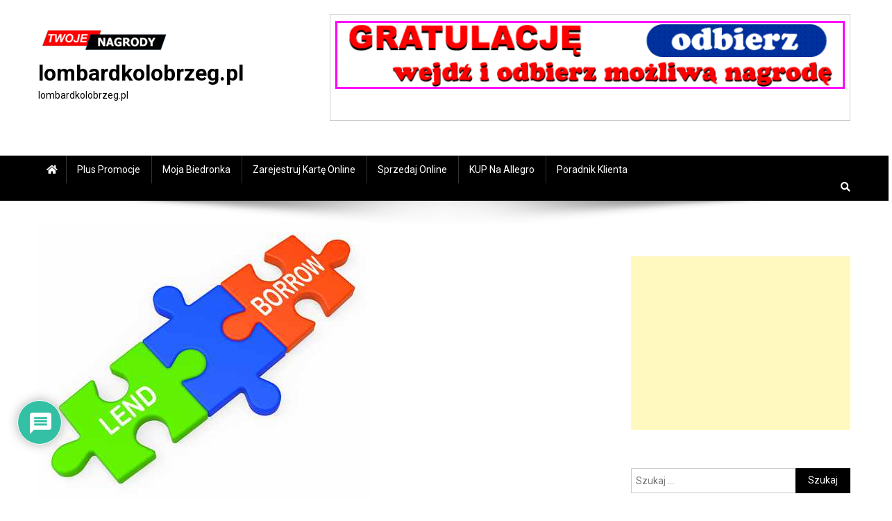

--- FILE ---
content_type: text/html
request_url: https://www.lombardkolobrzeg.pl/kredyt-bez-bik-kamiensk-wyslij-sms-o-tresci-wniosek-na-7393-3-69-zl-za-sms/
body_size: 25642
content:
<!doctype html>
<html lang="pl-PL">
<head>
<meta charset="UTF-8">
<meta name="viewport" content="width=device-width, initial-scale=1">
<link rel="profile" href="http://gmpg.org/xfn/11">
<meta name='robots' content='index, follow, max-image-preview:large, max-snippet:-1, max-video-preview:-1' />
<!-- This site is optimized with the Yoast SEO plugin v23.5 - https://yoast.com/wordpress/plugins/seo/ -->
<title>Kredyt bez bik Kamieńsk Wyślij Sms O Treści WNIOSEK Na 7393 - (3.69 Zł Za Sms) &#187; lombardkolobrzeg.pl</title>
<link rel="canonical" href="https://www.lombardkolobrzeg.pl/kredyt-bez-bik-kamiensk-wyslij-sms-o-tresci-wniosek-na-7393-3-69-zl-za-sms/" />
<meta property="og:locale" content="pl_PL" />
<meta property="og:type" content="article" />
<meta property="og:title" content="Kredyt bez bik Kamieńsk Wyślij Sms O Treści WNIOSEK Na 7393 - (3.69 Zł Za Sms) &#187; lombardkolobrzeg.pl" />
<meta property="og:description" content="Duży to fakt tabu, poruszany niechętnie w rozmowach prywatnych, tylko natomiast tychże znacznie powszechnych. Faktycznie, nie ma się czym chwalić. Pomimo dobrej jakości finansowej, niskiego bezrobocia, bogatych programów socjalnych blisko 3 miliony Polaków jest zadłużonych. Kredyt bez bik Krośniewice &nbsp; &nbsp; To o milion więcej, niż trwa w Warszawie. Co gorsza, z określonych BIG Info [&hellip;]" />
<meta property="og:url" content="https://www.lombardkolobrzeg.pl/kredyt-bez-bik-kamiensk-wyslij-sms-o-tresci-wniosek-na-7393-3-69-zl-za-sms/" />
<meta property="og:site_name" content="lombardkolobrzeg.pl" />
<meta property="article:publisher" content="https://www.facebook.com/KonkursyNagrodypl-1431847396846821/" />
<meta property="article:published_time" content="2019-12-08T01:55:06+00:00" />
<meta property="article:modified_time" content="2019-12-08T01:56:32+00:00" />
<meta property="og:image" content="https://www.lombardkolobrzeg.pl/wp-content/uploads/2019/12/lend-borrow-shows-borrowing-or-lending_fkVZ5NDO.jpg" />
<meta property="og:image:width" content="480" />
<meta property="og:image:height" content="400" />
<meta property="og:image:type" content="image/jpeg" />
<meta name="author" content="Doradca GSM" />
<meta name="twitter:card" content="summary_large_image" />
<meta name="twitter:label1" content="Napisane przez" />
<meta name="twitter:data1" content="Doradca GSM" />
<meta name="twitter:label2" content="Szacowany czas czytania" />
<meta name="twitter:data2" content="5 minut" />
<script type="application/ld+json" class="yoast-schema-graph">{"@context":"https://schema.org","@graph":[{"@type":"Article","@id":"https://www.lombardkolobrzeg.pl/kredyt-bez-bik-kamiensk-wyslij-sms-o-tresci-wniosek-na-7393-3-69-zl-za-sms/#article","isPartOf":{"@id":"https://www.lombardkolobrzeg.pl/kredyt-bez-bik-kamiensk-wyslij-sms-o-tresci-wniosek-na-7393-3-69-zl-za-sms/"},"author":{"name":"Doradca GSM","@id":"https://www.lombardkolobrzeg.pl/#/schema/person/86a8a5df9548c19aa6a60d99742f2d08"},"headline":"Kredyt bez bik Kamieńsk Wyślij Sms O Treści WNIOSEK Na 7393 &#8211; (3.69 Zł Za Sms)","datePublished":"2019-12-08T01:55:06+00:00","dateModified":"2019-12-08T01:56:32+00:00","mainEntityOfPage":{"@id":"https://www.lombardkolobrzeg.pl/kredyt-bez-bik-kamiensk-wyslij-sms-o-tresci-wniosek-na-7393-3-69-zl-za-sms/"},"wordCount":1103,"commentCount":0,"publisher":{"@id":"https://www.lombardkolobrzeg.pl/#organization"},"image":{"@id":"https://www.lombardkolobrzeg.pl/kredyt-bez-bik-kamiensk-wyslij-sms-o-tresci-wniosek-na-7393-3-69-zl-za-sms/#primaryimage"},"thumbnailUrl":"https://www.lombardkolobrzeg.pl/wp-content/uploads/2019/12/lend-borrow-shows-borrowing-or-lending_fkVZ5NDO.jpg","keywords":["bez bik","kredyt"],"articleSection":["Prasówki","Łódzkie"],"inLanguage":"pl-PL","potentialAction":[{"@type":"CommentAction","name":"Comment","target":["https://www.lombardkolobrzeg.pl/kredyt-bez-bik-kamiensk-wyslij-sms-o-tresci-wniosek-na-7393-3-69-zl-za-sms/#respond"]}]},{"@type":"WebPage","@id":"https://www.lombardkolobrzeg.pl/kredyt-bez-bik-kamiensk-wyslij-sms-o-tresci-wniosek-na-7393-3-69-zl-za-sms/","url":"https://www.lombardkolobrzeg.pl/kredyt-bez-bik-kamiensk-wyslij-sms-o-tresci-wniosek-na-7393-3-69-zl-za-sms/","name":"Kredyt bez bik Kamieńsk Wyślij Sms O Treści WNIOSEK Na 7393 - (3.69 Zł Za Sms) &#187; lombardkolobrzeg.pl","isPartOf":{"@id":"https://www.lombardkolobrzeg.pl/#website"},"primaryImageOfPage":{"@id":"https://www.lombardkolobrzeg.pl/kredyt-bez-bik-kamiensk-wyslij-sms-o-tresci-wniosek-na-7393-3-69-zl-za-sms/#primaryimage"},"image":{"@id":"https://www.lombardkolobrzeg.pl/kredyt-bez-bik-kamiensk-wyslij-sms-o-tresci-wniosek-na-7393-3-69-zl-za-sms/#primaryimage"},"thumbnailUrl":"https://www.lombardkolobrzeg.pl/wp-content/uploads/2019/12/lend-borrow-shows-borrowing-or-lending_fkVZ5NDO.jpg","datePublished":"2019-12-08T01:55:06+00:00","dateModified":"2019-12-08T01:56:32+00:00","breadcrumb":{"@id":"https://www.lombardkolobrzeg.pl/kredyt-bez-bik-kamiensk-wyslij-sms-o-tresci-wniosek-na-7393-3-69-zl-za-sms/#breadcrumb"},"inLanguage":"pl-PL","potentialAction":[{"@type":"ReadAction","target":["https://www.lombardkolobrzeg.pl/kredyt-bez-bik-kamiensk-wyslij-sms-o-tresci-wniosek-na-7393-3-69-zl-za-sms/"]}]},{"@type":"ImageObject","inLanguage":"pl-PL","@id":"https://www.lombardkolobrzeg.pl/kredyt-bez-bik-kamiensk-wyslij-sms-o-tresci-wniosek-na-7393-3-69-zl-za-sms/#primaryimage","url":"https://www.lombardkolobrzeg.pl/wp-content/uploads/2019/12/lend-borrow-shows-borrowing-or-lending_fkVZ5NDO.jpg","contentUrl":"https://www.lombardkolobrzeg.pl/wp-content/uploads/2019/12/lend-borrow-shows-borrowing-or-lending_fkVZ5NDO.jpg","width":480,"height":400,"caption":"Kredyt bez bik"},{"@type":"BreadcrumbList","@id":"https://www.lombardkolobrzeg.pl/kredyt-bez-bik-kamiensk-wyslij-sms-o-tresci-wniosek-na-7393-3-69-zl-za-sms/#breadcrumb","itemListElement":[{"@type":"ListItem","position":1,"name":"Strona główna","item":"https://www.lombardkolobrzeg.pl/"},{"@type":"ListItem","position":2,"name":"Kredyt bez bik Kamieńsk Wyślij Sms O Treści WNIOSEK Na 7393 &#8211; (3.69 Zł Za Sms)"}]},{"@type":"WebSite","@id":"https://www.lombardkolobrzeg.pl/#website","url":"https://www.lombardkolobrzeg.pl/","name":"lombardkolobrzeg.pl","description":"lombardkolobrzeg.pl","publisher":{"@id":"https://www.lombardkolobrzeg.pl/#organization"},"potentialAction":[{"@type":"SearchAction","target":{"@type":"EntryPoint","urlTemplate":"https://www.lombardkolobrzeg.pl/?s={search_term_string}"},"query-input":{"@type":"PropertyValueSpecification","valueRequired":true,"valueName":"search_term_string"}}],"inLanguage":"pl-PL"},{"@type":"Organization","@id":"https://www.lombardkolobrzeg.pl/#organization","name":"lombardkolobrzeg.pl","url":"https://www.lombardkolobrzeg.pl/","logo":{"@type":"ImageObject","inLanguage":"pl-PL","@id":"https://www.lombardkolobrzeg.pl/#/schema/logo/image/","url":"","contentUrl":"","caption":"lombardkolobrzeg.pl"},"image":{"@id":"https://www.lombardkolobrzeg.pl/#/schema/logo/image/"},"sameAs":["https://www.facebook.com/KonkursyNagrodypl-1431847396846821/"]},{"@type":"Person","@id":"https://www.lombardkolobrzeg.pl/#/schema/person/86a8a5df9548c19aa6a60d99742f2d08","name":"Doradca GSM","image":{"@type":"ImageObject","inLanguage":"pl-PL","@id":"https://www.lombardkolobrzeg.pl/#/schema/person/image/","url":"https://secure.gravatar.com/avatar/c3ccbcccc5f0fc6519cd3a9ba0331f5d?s=96&d=mm&r=g","contentUrl":"https://secure.gravatar.com/avatar/c3ccbcccc5f0fc6519cd3a9ba0331f5d?s=96&d=mm&r=g","caption":"Doradca GSM"}}]}</script>
<!-- / Yoast SEO plugin. -->
<link rel='dns-prefetch' href='//fonts.googleapis.com' />
<link rel='dns-prefetch' href='//use.fontawesome.com' />
<link rel="alternate" type="application/rss+xml" title="lombardkolobrzeg.pl &raquo; Kanał z wpisami" href="https://www.lombardkolobrzeg.pl/feed/" />
<link rel="alternate" type="application/rss+xml" title="lombardkolobrzeg.pl &raquo; Kanał z komentarzami" href="https://www.lombardkolobrzeg.pl/comments/feed/" />
<!-- WS Google Webmaster Tools v2.1 - https://wordpress.org/plugins/ws-google-webmaster-tools/ -->
<!-- Website - http://www.webshouter.net/ -->
<meta name="google-site-verification" content="0jcBGovu3OdWPensvfskSZ5kyIfKdT3uv_CWJ7fQzG4" />
<!-- Global site tag (gtag.js) - Google Analytics -->
<script async src="https://www.googletagmanager.com/gtag/js?id=UA-69016044-29"></script>
<script>
window.dataLayer = window.dataLayer || [];
function gtag(){dataLayer.push(arguments);}
gtag('js', new Date());
gtag('config', 'UA-69016044-29');
</script>
<!-- / WS Google Webmaster Tools plugin. -->
<link rel="alternate" type="application/rss+xml" title="lombardkolobrzeg.pl &raquo; Kredyt bez bik Kamieńsk  Wyślij Sms O Treści WNIOSEK Na 7393 &#8211; (3.69 Zł Za Sms) Kanał z komentarzami" href="https://www.lombardkolobrzeg.pl/kredyt-bez-bik-kamiensk-wyslij-sms-o-tresci-wniosek-na-7393-3-69-zl-za-sms/feed/" />
<!-- <link rel='stylesheet' id='myStyleSheets-css' href='https://www.lombardkolobrzeg.pl/wp-content/plugins/interactive-polish-map/assets/style/interactive_polish_map.css' type='text/css' media='all' /> -->
<!-- <link rel='stylesheet' id='formidable-css' href='https://www.lombardkolobrzeg.pl/wp-content/plugins/formidable/css/formidableforms.css' type='text/css' media='all' /> -->
<!-- <link rel='stylesheet' id='wp-block-library-css' href='https://www.lombardkolobrzeg.pl/wp-includes/css/dist/block-library/style.min.css' type='text/css' media='all' /> -->
<link rel="stylesheet" type="text/css" href="//www.lombardkolobrzeg.pl/wp-content/cache/wpfc-minified/8nax0tyh/hnufn.css" media="all"/>
<style id='classic-theme-styles-inline-css' type='text/css'>
/*! This file is auto-generated */
.wp-block-button__link{color:#fff;background-color:#32373c;border-radius:9999px;box-shadow:none;text-decoration:none;padding:calc(.667em + 2px) calc(1.333em + 2px);font-size:1.125em}.wp-block-file__button{background:#32373c;color:#fff;text-decoration:none}
</style>
<style id='global-styles-inline-css' type='text/css'>
:root{--wp--preset--aspect-ratio--square: 1;--wp--preset--aspect-ratio--4-3: 4/3;--wp--preset--aspect-ratio--3-4: 3/4;--wp--preset--aspect-ratio--3-2: 3/2;--wp--preset--aspect-ratio--2-3: 2/3;--wp--preset--aspect-ratio--16-9: 16/9;--wp--preset--aspect-ratio--9-16: 9/16;--wp--preset--color--black: #000000;--wp--preset--color--cyan-bluish-gray: #abb8c3;--wp--preset--color--white: #ffffff;--wp--preset--color--pale-pink: #f78da7;--wp--preset--color--vivid-red: #cf2e2e;--wp--preset--color--luminous-vivid-orange: #ff6900;--wp--preset--color--luminous-vivid-amber: #fcb900;--wp--preset--color--light-green-cyan: #7bdcb5;--wp--preset--color--vivid-green-cyan: #00d084;--wp--preset--color--pale-cyan-blue: #8ed1fc;--wp--preset--color--vivid-cyan-blue: #0693e3;--wp--preset--color--vivid-purple: #9b51e0;--wp--preset--gradient--vivid-cyan-blue-to-vivid-purple: linear-gradient(135deg,rgba(6,147,227,1) 0%,rgb(155,81,224) 100%);--wp--preset--gradient--light-green-cyan-to-vivid-green-cyan: linear-gradient(135deg,rgb(122,220,180) 0%,rgb(0,208,130) 100%);--wp--preset--gradient--luminous-vivid-amber-to-luminous-vivid-orange: linear-gradient(135deg,rgba(252,185,0,1) 0%,rgba(255,105,0,1) 100%);--wp--preset--gradient--luminous-vivid-orange-to-vivid-red: linear-gradient(135deg,rgba(255,105,0,1) 0%,rgb(207,46,46) 100%);--wp--preset--gradient--very-light-gray-to-cyan-bluish-gray: linear-gradient(135deg,rgb(238,238,238) 0%,rgb(169,184,195) 100%);--wp--preset--gradient--cool-to-warm-spectrum: linear-gradient(135deg,rgb(74,234,220) 0%,rgb(151,120,209) 20%,rgb(207,42,186) 40%,rgb(238,44,130) 60%,rgb(251,105,98) 80%,rgb(254,248,76) 100%);--wp--preset--gradient--blush-light-purple: linear-gradient(135deg,rgb(255,206,236) 0%,rgb(152,150,240) 100%);--wp--preset--gradient--blush-bordeaux: linear-gradient(135deg,rgb(254,205,165) 0%,rgb(254,45,45) 50%,rgb(107,0,62) 100%);--wp--preset--gradient--luminous-dusk: linear-gradient(135deg,rgb(255,203,112) 0%,rgb(199,81,192) 50%,rgb(65,88,208) 100%);--wp--preset--gradient--pale-ocean: linear-gradient(135deg,rgb(255,245,203) 0%,rgb(182,227,212) 50%,rgb(51,167,181) 100%);--wp--preset--gradient--electric-grass: linear-gradient(135deg,rgb(202,248,128) 0%,rgb(113,206,126) 100%);--wp--preset--gradient--midnight: linear-gradient(135deg,rgb(2,3,129) 0%,rgb(40,116,252) 100%);--wp--preset--font-size--small: 13px;--wp--preset--font-size--medium: 20px;--wp--preset--font-size--large: 36px;--wp--preset--font-size--x-large: 42px;--wp--preset--spacing--20: 0.44rem;--wp--preset--spacing--30: 0.67rem;--wp--preset--spacing--40: 1rem;--wp--preset--spacing--50: 1.5rem;--wp--preset--spacing--60: 2.25rem;--wp--preset--spacing--70: 3.38rem;--wp--preset--spacing--80: 5.06rem;--wp--preset--shadow--natural: 6px 6px 9px rgba(0, 0, 0, 0.2);--wp--preset--shadow--deep: 12px 12px 50px rgba(0, 0, 0, 0.4);--wp--preset--shadow--sharp: 6px 6px 0px rgba(0, 0, 0, 0.2);--wp--preset--shadow--outlined: 6px 6px 0px -3px rgba(255, 255, 255, 1), 6px 6px rgba(0, 0, 0, 1);--wp--preset--shadow--crisp: 6px 6px 0px rgba(0, 0, 0, 1);}:where(.is-layout-flex){gap: 0.5em;}:where(.is-layout-grid){gap: 0.5em;}body .is-layout-flex{display: flex;}.is-layout-flex{flex-wrap: wrap;align-items: center;}.is-layout-flex > :is(*, div){margin: 0;}body .is-layout-grid{display: grid;}.is-layout-grid > :is(*, div){margin: 0;}:where(.wp-block-columns.is-layout-flex){gap: 2em;}:where(.wp-block-columns.is-layout-grid){gap: 2em;}:where(.wp-block-post-template.is-layout-flex){gap: 1.25em;}:where(.wp-block-post-template.is-layout-grid){gap: 1.25em;}.has-black-color{color: var(--wp--preset--color--black) !important;}.has-cyan-bluish-gray-color{color: var(--wp--preset--color--cyan-bluish-gray) !important;}.has-white-color{color: var(--wp--preset--color--white) !important;}.has-pale-pink-color{color: var(--wp--preset--color--pale-pink) !important;}.has-vivid-red-color{color: var(--wp--preset--color--vivid-red) !important;}.has-luminous-vivid-orange-color{color: var(--wp--preset--color--luminous-vivid-orange) !important;}.has-luminous-vivid-amber-color{color: var(--wp--preset--color--luminous-vivid-amber) !important;}.has-light-green-cyan-color{color: var(--wp--preset--color--light-green-cyan) !important;}.has-vivid-green-cyan-color{color: var(--wp--preset--color--vivid-green-cyan) !important;}.has-pale-cyan-blue-color{color: var(--wp--preset--color--pale-cyan-blue) !important;}.has-vivid-cyan-blue-color{color: var(--wp--preset--color--vivid-cyan-blue) !important;}.has-vivid-purple-color{color: var(--wp--preset--color--vivid-purple) !important;}.has-black-background-color{background-color: var(--wp--preset--color--black) !important;}.has-cyan-bluish-gray-background-color{background-color: var(--wp--preset--color--cyan-bluish-gray) !important;}.has-white-background-color{background-color: var(--wp--preset--color--white) !important;}.has-pale-pink-background-color{background-color: var(--wp--preset--color--pale-pink) !important;}.has-vivid-red-background-color{background-color: var(--wp--preset--color--vivid-red) !important;}.has-luminous-vivid-orange-background-color{background-color: var(--wp--preset--color--luminous-vivid-orange) !important;}.has-luminous-vivid-amber-background-color{background-color: var(--wp--preset--color--luminous-vivid-amber) !important;}.has-light-green-cyan-background-color{background-color: var(--wp--preset--color--light-green-cyan) !important;}.has-vivid-green-cyan-background-color{background-color: var(--wp--preset--color--vivid-green-cyan) !important;}.has-pale-cyan-blue-background-color{background-color: var(--wp--preset--color--pale-cyan-blue) !important;}.has-vivid-cyan-blue-background-color{background-color: var(--wp--preset--color--vivid-cyan-blue) !important;}.has-vivid-purple-background-color{background-color: var(--wp--preset--color--vivid-purple) !important;}.has-black-border-color{border-color: var(--wp--preset--color--black) !important;}.has-cyan-bluish-gray-border-color{border-color: var(--wp--preset--color--cyan-bluish-gray) !important;}.has-white-border-color{border-color: var(--wp--preset--color--white) !important;}.has-pale-pink-border-color{border-color: var(--wp--preset--color--pale-pink) !important;}.has-vivid-red-border-color{border-color: var(--wp--preset--color--vivid-red) !important;}.has-luminous-vivid-orange-border-color{border-color: var(--wp--preset--color--luminous-vivid-orange) !important;}.has-luminous-vivid-amber-border-color{border-color: var(--wp--preset--color--luminous-vivid-amber) !important;}.has-light-green-cyan-border-color{border-color: var(--wp--preset--color--light-green-cyan) !important;}.has-vivid-green-cyan-border-color{border-color: var(--wp--preset--color--vivid-green-cyan) !important;}.has-pale-cyan-blue-border-color{border-color: var(--wp--preset--color--pale-cyan-blue) !important;}.has-vivid-cyan-blue-border-color{border-color: var(--wp--preset--color--vivid-cyan-blue) !important;}.has-vivid-purple-border-color{border-color: var(--wp--preset--color--vivid-purple) !important;}.has-vivid-cyan-blue-to-vivid-purple-gradient-background{background: var(--wp--preset--gradient--vivid-cyan-blue-to-vivid-purple) !important;}.has-light-green-cyan-to-vivid-green-cyan-gradient-background{background: var(--wp--preset--gradient--light-green-cyan-to-vivid-green-cyan) !important;}.has-luminous-vivid-amber-to-luminous-vivid-orange-gradient-background{background: var(--wp--preset--gradient--luminous-vivid-amber-to-luminous-vivid-orange) !important;}.has-luminous-vivid-orange-to-vivid-red-gradient-background{background: var(--wp--preset--gradient--luminous-vivid-orange-to-vivid-red) !important;}.has-very-light-gray-to-cyan-bluish-gray-gradient-background{background: var(--wp--preset--gradient--very-light-gray-to-cyan-bluish-gray) !important;}.has-cool-to-warm-spectrum-gradient-background{background: var(--wp--preset--gradient--cool-to-warm-spectrum) !important;}.has-blush-light-purple-gradient-background{background: var(--wp--preset--gradient--blush-light-purple) !important;}.has-blush-bordeaux-gradient-background{background: var(--wp--preset--gradient--blush-bordeaux) !important;}.has-luminous-dusk-gradient-background{background: var(--wp--preset--gradient--luminous-dusk) !important;}.has-pale-ocean-gradient-background{background: var(--wp--preset--gradient--pale-ocean) !important;}.has-electric-grass-gradient-background{background: var(--wp--preset--gradient--electric-grass) !important;}.has-midnight-gradient-background{background: var(--wp--preset--gradient--midnight) !important;}.has-small-font-size{font-size: var(--wp--preset--font-size--small) !important;}.has-medium-font-size{font-size: var(--wp--preset--font-size--medium) !important;}.has-large-font-size{font-size: var(--wp--preset--font-size--large) !important;}.has-x-large-font-size{font-size: var(--wp--preset--font-size--x-large) !important;}
:where(.wp-block-post-template.is-layout-flex){gap: 1.25em;}:where(.wp-block-post-template.is-layout-grid){gap: 1.25em;}
:where(.wp-block-columns.is-layout-flex){gap: 2em;}:where(.wp-block-columns.is-layout-grid){gap: 2em;}
:root :where(.wp-block-pullquote){font-size: 1.5em;line-height: 1.6;}
</style>
<!-- <link rel='stylesheet' id='wpdiscuz-frontend-css-css' href='https://www.lombardkolobrzeg.pl/wp-content/plugins/wpdiscuz/themes/default/style.css' type='text/css' media='all' /> -->
<link rel="stylesheet" type="text/css" href="//www.lombardkolobrzeg.pl/wp-content/cache/wpfc-minified/lm7zljbu/dgrza.css" media="all"/>
<style id='wpdiscuz-frontend-css-inline-css' type='text/css'>
#wpdcom .wpd-blog-administrator .wpd-comment-label{color:#ffffff;background-color:#00B38F;border:none}#wpdcom .wpd-blog-administrator .wpd-comment-author, #wpdcom .wpd-blog-administrator .wpd-comment-author a{color:#00B38F}#wpdcom.wpd-layout-1 .wpd-comment .wpd-blog-administrator .wpd-avatar img{border-color:#00B38F}#wpdcom.wpd-layout-2 .wpd-comment.wpd-reply .wpd-comment-wrap.wpd-blog-administrator{border-left:3px solid #00B38F}#wpdcom.wpd-layout-2 .wpd-comment .wpd-blog-administrator .wpd-avatar img{border-bottom-color:#00B38F}#wpdcom.wpd-layout-3 .wpd-blog-administrator .wpd-comment-subheader{border-top:1px dashed #00B38F}#wpdcom.wpd-layout-3 .wpd-reply .wpd-blog-administrator .wpd-comment-right{border-left:1px solid #00B38F}#wpdcom .wpd-blog-editor .wpd-comment-label{color:#ffffff;background-color:#00B38F;border:none}#wpdcom .wpd-blog-editor .wpd-comment-author, #wpdcom .wpd-blog-editor .wpd-comment-author a{color:#00B38F}#wpdcom.wpd-layout-1 .wpd-comment .wpd-blog-editor .wpd-avatar img{border-color:#00B38F}#wpdcom.wpd-layout-2 .wpd-comment.wpd-reply .wpd-comment-wrap.wpd-blog-editor{border-left:3px solid #00B38F}#wpdcom.wpd-layout-2 .wpd-comment .wpd-blog-editor .wpd-avatar img{border-bottom-color:#00B38F}#wpdcom.wpd-layout-3 .wpd-blog-editor .wpd-comment-subheader{border-top:1px dashed #00B38F}#wpdcom.wpd-layout-3 .wpd-reply .wpd-blog-editor .wpd-comment-right{border-left:1px solid #00B38F}#wpdcom .wpd-blog-author .wpd-comment-label{color:#ffffff;background-color:#00B38F;border:none}#wpdcom .wpd-blog-author .wpd-comment-author, #wpdcom .wpd-blog-author .wpd-comment-author a{color:#00B38F}#wpdcom.wpd-layout-1 .wpd-comment .wpd-blog-author .wpd-avatar img{border-color:#00B38F}#wpdcom.wpd-layout-2 .wpd-comment .wpd-blog-author .wpd-avatar img{border-bottom-color:#00B38F}#wpdcom.wpd-layout-3 .wpd-blog-author .wpd-comment-subheader{border-top:1px dashed #00B38F}#wpdcom.wpd-layout-3 .wpd-reply .wpd-blog-author .wpd-comment-right{border-left:1px solid #00B38F}#wpdcom .wpd-blog-contributor .wpd-comment-label{color:#ffffff;background-color:#00B38F;border:none}#wpdcom .wpd-blog-contributor .wpd-comment-author, #wpdcom .wpd-blog-contributor .wpd-comment-author a{color:#00B38F}#wpdcom.wpd-layout-1 .wpd-comment .wpd-blog-contributor .wpd-avatar img{border-color:#00B38F}#wpdcom.wpd-layout-2 .wpd-comment .wpd-blog-contributor .wpd-avatar img{border-bottom-color:#00B38F}#wpdcom.wpd-layout-3 .wpd-blog-contributor .wpd-comment-subheader{border-top:1px dashed #00B38F}#wpdcom.wpd-layout-3 .wpd-reply .wpd-blog-contributor .wpd-comment-right{border-left:1px solid #00B38F}#wpdcom .wpd-blog-subscriber .wpd-comment-label{color:#ffffff;background-color:#00B38F;border:none}#wpdcom .wpd-blog-subscriber .wpd-comment-author, #wpdcom .wpd-blog-subscriber .wpd-comment-author a{color:#00B38F}#wpdcom.wpd-layout-2 .wpd-comment .wpd-blog-subscriber .wpd-avatar img{border-bottom-color:#00B38F}#wpdcom.wpd-layout-3 .wpd-blog-subscriber .wpd-comment-subheader{border-top:1px dashed #00B38F}#wpdcom .wpd-blog-wpseo_manager .wpd-comment-label{color:#ffffff;background-color:#00B38F;border:none}#wpdcom .wpd-blog-wpseo_manager .wpd-comment-author, #wpdcom .wpd-blog-wpseo_manager .wpd-comment-author a{color:#00B38F}#wpdcom.wpd-layout-1 .wpd-comment .wpd-blog-wpseo_manager .wpd-avatar img{border-color:#00B38F}#wpdcom.wpd-layout-2 .wpd-comment .wpd-blog-wpseo_manager .wpd-avatar img{border-bottom-color:#00B38F}#wpdcom.wpd-layout-3 .wpd-blog-wpseo_manager .wpd-comment-subheader{border-top:1px dashed #00B38F}#wpdcom.wpd-layout-3 .wpd-reply .wpd-blog-wpseo_manager .wpd-comment-right{border-left:1px solid #00B38F}#wpdcom .wpd-blog-wpseo_editor .wpd-comment-label{color:#ffffff;background-color:#00B38F;border:none}#wpdcom .wpd-blog-wpseo_editor .wpd-comment-author, #wpdcom .wpd-blog-wpseo_editor .wpd-comment-author a{color:#00B38F}#wpdcom.wpd-layout-1 .wpd-comment .wpd-blog-wpseo_editor .wpd-avatar img{border-color:#00B38F}#wpdcom.wpd-layout-2 .wpd-comment .wpd-blog-wpseo_editor .wpd-avatar img{border-bottom-color:#00B38F}#wpdcom.wpd-layout-3 .wpd-blog-wpseo_editor .wpd-comment-subheader{border-top:1px dashed #00B38F}#wpdcom.wpd-layout-3 .wpd-reply .wpd-blog-wpseo_editor .wpd-comment-right{border-left:1px solid #00B38F}#wpdcom .wpd-blog-translator .wpd-comment-label{color:#ffffff;background-color:#00B38F;border:none}#wpdcom .wpd-blog-translator .wpd-comment-author, #wpdcom .wpd-blog-translator .wpd-comment-author a{color:#00B38F}#wpdcom.wpd-layout-1 .wpd-comment .wpd-blog-translator .wpd-avatar img{border-color:#00B38F}#wpdcom.wpd-layout-2 .wpd-comment .wpd-blog-translator .wpd-avatar img{border-bottom-color:#00B38F}#wpdcom.wpd-layout-3 .wpd-blog-translator .wpd-comment-subheader{border-top:1px dashed #00B38F}#wpdcom.wpd-layout-3 .wpd-reply .wpd-blog-translator .wpd-comment-right{border-left:1px solid #00B38F}#wpdcom .wpd-blog-post_author .wpd-comment-label{color:#ffffff;background-color:#00B38F;border:none}#wpdcom .wpd-blog-post_author .wpd-comment-author, #wpdcom .wpd-blog-post_author .wpd-comment-author a{color:#00B38F}#wpdcom .wpd-blog-post_author .wpd-avatar img{border-color:#00B38F}#wpdcom.wpd-layout-1 .wpd-comment .wpd-blog-post_author .wpd-avatar img{border-color:#00B38F}#wpdcom.wpd-layout-2 .wpd-comment.wpd-reply .wpd-comment-wrap.wpd-blog-post_author{border-left:3px solid #00B38F}#wpdcom.wpd-layout-2 .wpd-comment .wpd-blog-post_author .wpd-avatar img{border-bottom-color:#00B38F}#wpdcom.wpd-layout-3 .wpd-blog-post_author .wpd-comment-subheader{border-top:1px dashed #00B38F}#wpdcom.wpd-layout-3 .wpd-reply .wpd-blog-post_author .wpd-comment-right{border-left:1px solid #00B38F}#wpdcom .wpd-blog-guest .wpd-comment-label{color:#ffffff;background-color:#00B38F;border:none}#wpdcom .wpd-blog-guest .wpd-comment-author, #wpdcom .wpd-blog-guest .wpd-comment-author a{color:#00B38F}#wpdcom.wpd-layout-3 .wpd-blog-guest .wpd-comment-subheader{border-top:1px dashed #00B38F}#comments, #respond, .comments-area, #wpdcom{}#wpdcom .ql-editor > *{color:#777777}#wpdcom .ql-editor::before{}#wpdcom .ql-toolbar{border:1px solid #DDDDDD;border-top:none}#wpdcom .ql-container{border:1px solid #DDDDDD;border-bottom:none}#wpdcom .wpd-form-row .wpdiscuz-item input[type="text"], #wpdcom .wpd-form-row .wpdiscuz-item input[type="email"], #wpdcom .wpd-form-row .wpdiscuz-item input[type="url"], #wpdcom .wpd-form-row .wpdiscuz-item input[type="color"], #wpdcom .wpd-form-row .wpdiscuz-item input[type="date"], #wpdcom .wpd-form-row .wpdiscuz-item input[type="datetime"], #wpdcom .wpd-form-row .wpdiscuz-item input[type="datetime-local"], #wpdcom .wpd-form-row .wpdiscuz-item input[type="month"], #wpdcom .wpd-form-row .wpdiscuz-item input[type="number"], #wpdcom .wpd-form-row .wpdiscuz-item input[type="time"], #wpdcom textarea, #wpdcom select{border:1px solid #DDDDDD;color:#777777}#wpdcom .wpd-form-row .wpdiscuz-item textarea{border:1px solid #DDDDDD}#wpdcom input::placeholder, #wpdcom textarea::placeholder, #wpdcom input::-moz-placeholder, #wpdcom textarea::-webkit-input-placeholder{}#wpdcom .wpd-comment-text{color:#777777}#wpdcom .wpd-thread-head .wpd-thread-info{border-bottom:2px solid #00B38F}#wpdcom .wpd-thread-head .wpd-thread-info.wpd-reviews-tab svg{fill:#00B38F}#wpdcom .wpd-thread-head .wpdiscuz-user-settings{border-bottom:2px solid #00B38F}#wpdcom .wpd-thread-head .wpdiscuz-user-settings:hover{color:#00B38F}#wpdcom .wpd-comment .wpd-follow-link:hover{color:#00B38F}#wpdcom .wpd-comment-status .wpd-sticky{color:#00B38F}#wpdcom .wpd-thread-filter .wpdf-active{color:#00B38F;border-bottom-color:#00B38F}#wpdcom .wpd-comment-info-bar{border:1px dashed #33c3a6;background:#e6f8f4}#wpdcom .wpd-comment-info-bar .wpd-current-view i{color:#00B38F}#wpdcom .wpd-filter-view-all:hover{background:#00B38F}#wpdcom .wpdiscuz-item .wpdiscuz-rating > label{color:#DDDDDD}#wpdcom .wpdiscuz-item .wpdiscuz-rating:not(:checked) > label:hover, .wpdiscuz-rating:not(:checked) > label:hover ~ label{}#wpdcom .wpdiscuz-item .wpdiscuz-rating > input ~ label:hover, #wpdcom .wpdiscuz-item .wpdiscuz-rating > input:not(:checked) ~ label:hover ~ label, #wpdcom .wpdiscuz-item .wpdiscuz-rating > input:not(:checked) ~ label:hover ~ label{color:#FFED85}#wpdcom .wpdiscuz-item .wpdiscuz-rating > input:checked ~ label:hover, #wpdcom .wpdiscuz-item .wpdiscuz-rating > input:checked ~ label:hover, #wpdcom .wpdiscuz-item .wpdiscuz-rating > label:hover ~ input:checked ~ label, #wpdcom .wpdiscuz-item .wpdiscuz-rating > input:checked + label:hover ~ label, #wpdcom .wpdiscuz-item .wpdiscuz-rating > input:checked ~ label:hover ~ label, .wpd-custom-field .wcf-active-star, #wpdcom .wpdiscuz-item .wpdiscuz-rating > input:checked ~ label{color:#FFD700}#wpd-post-rating .wpd-rating-wrap .wpd-rating-stars svg .wpd-star{fill:#DDDDDD}#wpd-post-rating .wpd-rating-wrap .wpd-rating-stars svg .wpd-active{fill:#FFD700}#wpd-post-rating .wpd-rating-wrap .wpd-rate-starts svg .wpd-star{fill:#DDDDDD}#wpd-post-rating .wpd-rating-wrap .wpd-rate-starts:hover svg .wpd-star{fill:#FFED85}#wpd-post-rating.wpd-not-rated .wpd-rating-wrap .wpd-rate-starts svg:hover ~ svg .wpd-star{fill:#DDDDDD}.wpdiscuz-post-rating-wrap .wpd-rating .wpd-rating-wrap .wpd-rating-stars svg .wpd-star{fill:#DDDDDD}.wpdiscuz-post-rating-wrap .wpd-rating .wpd-rating-wrap .wpd-rating-stars svg .wpd-active{fill:#FFD700}#wpdcom .wpd-comment .wpd-follow-active{color:#ff7a00}#wpdcom .page-numbers{color:#555;border:#555 1px solid}#wpdcom span.current{background:#555}#wpdcom.wpd-layout-1 .wpd-new-loaded-comment > .wpd-comment-wrap > .wpd-comment-right{background:#FFFAD6}#wpdcom.wpd-layout-2 .wpd-new-loaded-comment.wpd-comment > .wpd-comment-wrap > .wpd-comment-right{background:#FFFAD6}#wpdcom.wpd-layout-2 .wpd-new-loaded-comment.wpd-comment.wpd-reply > .wpd-comment-wrap > .wpd-comment-right{background:transparent}#wpdcom.wpd-layout-2 .wpd-new-loaded-comment.wpd-comment.wpd-reply > .wpd-comment-wrap{background:#FFFAD6}#wpdcom.wpd-layout-3 .wpd-new-loaded-comment.wpd-comment > .wpd-comment-wrap > .wpd-comment-right{background:#FFFAD6}#wpdcom .wpd-follow:hover i, #wpdcom .wpd-unfollow:hover i, #wpdcom .wpd-comment .wpd-follow-active:hover i{color:#00B38F}#wpdcom .wpdiscuz-readmore{cursor:pointer;color:#00B38F}.wpd-custom-field .wcf-pasiv-star, #wpcomm .wpdiscuz-item .wpdiscuz-rating > label{color:#DDDDDD}.wpd-wrapper .wpd-list-item.wpd-active{border-top:3px solid #00B38F}#wpdcom.wpd-layout-2 .wpd-comment.wpd-reply.wpd-unapproved-comment .wpd-comment-wrap{border-left:3px solid #FFFAD6}#wpdcom.wpd-layout-3 .wpd-comment.wpd-reply.wpd-unapproved-comment .wpd-comment-right{border-left:1px solid #FFFAD6}#wpdcom .wpd-prim-button{background-color:#555555;color:#FFFFFF}#wpdcom .wpd_label__check i.wpdicon-on{color:#555555;border:1px solid #aaaaaa}#wpd-bubble-wrapper #wpd-bubble-all-comments-count{color:#1DB99A}#wpd-bubble-wrapper > div{background-color:#1DB99A}#wpd-bubble-wrapper > #wpd-bubble #wpd-bubble-add-message{background-color:#1DB99A}#wpd-bubble-wrapper > #wpd-bubble #wpd-bubble-add-message::before{border-left-color:#1DB99A;border-right-color:#1DB99A}#wpd-bubble-wrapper.wpd-right-corner > #wpd-bubble #wpd-bubble-add-message::before{border-left-color:#1DB99A;border-right-color:#1DB99A}.wpd-inline-icon-wrapper path.wpd-inline-icon-first{fill:#1DB99A}.wpd-inline-icon-count{background-color:#1DB99A}.wpd-inline-icon-count::before{border-right-color:#1DB99A}.wpd-inline-form-wrapper::before{border-bottom-color:#1DB99A}.wpd-inline-form-question{background-color:#1DB99A}.wpd-inline-form{background-color:#1DB99A}.wpd-last-inline-comments-wrapper{border-color:#1DB99A}.wpd-last-inline-comments-wrapper::before{border-bottom-color:#1DB99A}.wpd-last-inline-comments-wrapper .wpd-view-all-inline-comments{background:#1DB99A}.wpd-last-inline-comments-wrapper .wpd-view-all-inline-comments:hover,.wpd-last-inline-comments-wrapper .wpd-view-all-inline-comments:active,.wpd-last-inline-comments-wrapper .wpd-view-all-inline-comments:focus{background-color:#1DB99A}#wpdcom .ql-snow .ql-tooltip[data-mode="link"]::before{content:"Enter link:"}#wpdcom .ql-snow .ql-tooltip.ql-editing a.ql-action::after{content:"Zapisz"}.comments-area{width:auto}
</style>
<!-- <link rel='stylesheet' id='wpdiscuz-font-awesome-css' href='https://www.lombardkolobrzeg.pl/wp-content/plugins/wpdiscuz/assets/third-party/font-awesome-5.13.0/css/fontawesome-all.min.css' type='text/css' media='all' /> -->
<!-- <link rel='stylesheet' id='wpdiscuz-combo-css-css' href='https://www.lombardkolobrzeg.pl/wp-content/plugins/wpdiscuz/assets/css/wpdiscuz-combo.min.css' type='text/css' media='all' /> -->
<link rel="stylesheet" type="text/css" href="//www.lombardkolobrzeg.pl/wp-content/cache/wpfc-minified/9ji2g1jo/dgrza.css" media="all"/>
<link crossorigin="anonymous" rel='stylesheet' id='news-portal-fonts-css' href='https://fonts.googleapis.com/css?family=Roboto+Condensed%3A300italic%2C400italic%2C700italic%2C400%2C300%2C700%7CRoboto%3A300%2C400%2C400i%2C500%2C700%7CTitillium+Web%3A400%2C600%2C700%2C300&#038;subset=latin%2Clatin-ext' type='text/css' media='all' />
<!-- <link rel='stylesheet' id='news-portal-font-awesome-css' href='https://www.lombardkolobrzeg.pl/wp-content/themes/news-portal/assets/library/font-awesome/css/all.min.css' type='text/css' media='all' /> -->
<!-- <link rel='stylesheet' id='lightslider-style-css' href='https://www.lombardkolobrzeg.pl/wp-content/themes/news-portal/assets/library/lightslider/css/lightslider.min.css' type='text/css' media='all' /> -->
<!-- <link rel='stylesheet' id='news-portal-style-css' href='https://www.lombardkolobrzeg.pl/wp-content/themes/news-portal/style.css' type='text/css' media='all' /> -->
<!-- <link rel='stylesheet' id='news-portal-dark-style-css' href='https://www.lombardkolobrzeg.pl/wp-content/themes/news-portal/assets/css/np-dark.css' type='text/css' media='all' /> -->
<!-- <link rel='stylesheet' id='news-portal-preloader-style-css' href='https://www.lombardkolobrzeg.pl/wp-content/themes/news-portal/assets/css/np-preloader.css' type='text/css' media='all' /> -->
<!-- <link rel='stylesheet' id='news-portal-responsive-style-css' href='https://www.lombardkolobrzeg.pl/wp-content/themes/news-portal/assets/css/np-responsive.css' type='text/css' media='all' /> -->
<link rel="stylesheet" type="text/css" href="//www.lombardkolobrzeg.pl/wp-content/cache/wpfc-minified/q7zluhhj/63vu6.css" media="all"/>
<link crossorigin="anonymous" rel='stylesheet' id='bfa-font-awesome-css' href='https://use.fontawesome.com/releases/v5.15.4/css/all.css' type='text/css' media='all' />
<link crossorigin="anonymous" rel='stylesheet' id='bfa-font-awesome-v4-shim-css' href='https://use.fontawesome.com/releases/v5.15.4/css/v4-shims.css' type='text/css' media='all' />
<style id='bfa-font-awesome-v4-shim-inline-css' type='text/css'>
@font-face {
font-family: 'FontAwesome';
src: url('https://use.fontawesome.com/releases/v5.15.4/webfonts/fa-brands-400.eot'),
url('https://use.fontawesome.com/releases/v5.15.4/webfonts/fa-brands-400.eot?#iefix') format('embedded-opentype'),
url('https://use.fontawesome.com/releases/v5.15.4/webfonts/fa-brands-400.woff2') format('woff2'),
url('https://use.fontawesome.com/releases/v5.15.4/webfonts/fa-brands-400.woff') format('woff'),
url('https://use.fontawesome.com/releases/v5.15.4/webfonts/fa-brands-400.ttf') format('truetype'),
url('https://use.fontawesome.com/releases/v5.15.4/webfonts/fa-brands-400.svg#fontawesome') format('svg');
}
@font-face {
font-family: 'FontAwesome';
src: url('https://use.fontawesome.com/releases/v5.15.4/webfonts/fa-solid-900.eot'),
url('https://use.fontawesome.com/releases/v5.15.4/webfonts/fa-solid-900.eot?#iefix') format('embedded-opentype'),
url('https://use.fontawesome.com/releases/v5.15.4/webfonts/fa-solid-900.woff2') format('woff2'),
url('https://use.fontawesome.com/releases/v5.15.4/webfonts/fa-solid-900.woff') format('woff'),
url('https://use.fontawesome.com/releases/v5.15.4/webfonts/fa-solid-900.ttf') format('truetype'),
url('https://use.fontawesome.com/releases/v5.15.4/webfonts/fa-solid-900.svg#fontawesome') format('svg');
}
@font-face {
font-family: 'FontAwesome';
src: url('https://use.fontawesome.com/releases/v5.15.4/webfonts/fa-regular-400.eot'),
url('https://use.fontawesome.com/releases/v5.15.4/webfonts/fa-regular-400.eot?#iefix') format('embedded-opentype'),
url('https://use.fontawesome.com/releases/v5.15.4/webfonts/fa-regular-400.woff2') format('woff2'),
url('https://use.fontawesome.com/releases/v5.15.4/webfonts/fa-regular-400.woff') format('woff'),
url('https://use.fontawesome.com/releases/v5.15.4/webfonts/fa-regular-400.ttf') format('truetype'),
url('https://use.fontawesome.com/releases/v5.15.4/webfonts/fa-regular-400.svg#fontawesome') format('svg');
unicode-range: U+F004-F005,U+F007,U+F017,U+F022,U+F024,U+F02E,U+F03E,U+F044,U+F057-F059,U+F06E,U+F070,U+F075,U+F07B-F07C,U+F080,U+F086,U+F089,U+F094,U+F09D,U+F0A0,U+F0A4-F0A7,U+F0C5,U+F0C7-F0C8,U+F0E0,U+F0EB,U+F0F3,U+F0F8,U+F0FE,U+F111,U+F118-F11A,U+F11C,U+F133,U+F144,U+F146,U+F14A,U+F14D-F14E,U+F150-F152,U+F15B-F15C,U+F164-F165,U+F185-F186,U+F191-F192,U+F1AD,U+F1C1-F1C9,U+F1CD,U+F1D8,U+F1E3,U+F1EA,U+F1F6,U+F1F9,U+F20A,U+F247-F249,U+F24D,U+F254-F25B,U+F25D,U+F267,U+F271-F274,U+F279,U+F28B,U+F28D,U+F2B5-F2B6,U+F2B9,U+F2BB,U+F2BD,U+F2C1-F2C2,U+F2D0,U+F2D2,U+F2DC,U+F2ED,U+F328,U+F358-F35B,U+F3A5,U+F3D1,U+F410,U+F4AD;
}
</style>
<!-- <link rel='stylesheet' id='wpdiscuz-ratings-css' href='https://www.lombardkolobrzeg.pl/wp-content/plugins/wpdiscuz/assets/css/wpdiscuz-ratings.min.css' type='text/css' media='all' /> -->
<link rel="stylesheet" type="text/css" href="//www.lombardkolobrzeg.pl/wp-content/cache/wpfc-minified/du6r0t51/dgrza.css" media="all"/>
<script src='//www.lombardkolobrzeg.pl/wp-content/cache/wpfc-minified/llm4nn3e/dgrza.js' type="text/javascript"></script>
<!-- <script type="text/javascript" src="https://www.lombardkolobrzeg.pl/wp-includes/js/jquery/jquery.min.js" id="jquery-core-js"></script> -->
<!-- <script type="text/javascript" src="https://www.lombardkolobrzeg.pl/wp-includes/js/jquery/jquery-migrate.min.js" id="jquery-migrate-js"></script> -->
<!-- <script type="text/javascript" src="https://www.lombardkolobrzeg.pl/wp-content/plugins/interactive-polish-map/assets/js/interactive_polish_map.js" id="interactive_polish_map-js"></script> -->
<link rel="https://api.w.org/" href="https://www.lombardkolobrzeg.pl/wp-json/" /><link rel="alternate" title="JSON" type="application/json" href="https://www.lombardkolobrzeg.pl/wp-json/wp/v2/posts/1629" /><link rel='shortlink' href='https://www.lombardkolobrzeg.pl/?p=1629' />
<link rel="alternate" title="oEmbed (JSON)" type="application/json+oembed" href="https://www.lombardkolobrzeg.pl/wp-json/oembed/1.0/embed?url=https%3A%2F%2Fwww.lombardkolobrzeg.pl%2Fkredyt-bez-bik-kamiensk-wyslij-sms-o-tresci-wniosek-na-7393-3-69-zl-za-sms%2F" />
<link rel="alternate" title="oEmbed (XML)" type="text/xml+oembed" href="https://www.lombardkolobrzeg.pl/wp-json/oembed/1.0/embed?url=https%3A%2F%2Fwww.lombardkolobrzeg.pl%2Fkredyt-bez-bik-kamiensk-wyslij-sms-o-tresci-wniosek-na-7393-3-69-zl-za-sms%2F&#038;format=xml" />
<meta name="generator" content="Elementor 3.24.4; features: additional_custom_breakpoints; settings: css_print_method-external, google_font-enabled, font_display-auto">
<style type="text/css">.recentcomments a{display:inline !important;padding:0 !important;margin:0 !important;}</style>			<style>
.e-con.e-parent:nth-of-type(n+4):not(.e-lazyloaded):not(.e-no-lazyload),
.e-con.e-parent:nth-of-type(n+4):not(.e-lazyloaded):not(.e-no-lazyload) * {
background-image: none !important;
}
@media screen and (max-height: 1024px) {
.e-con.e-parent:nth-of-type(n+3):not(.e-lazyloaded):not(.e-no-lazyload),
.e-con.e-parent:nth-of-type(n+3):not(.e-lazyloaded):not(.e-no-lazyload) * {
background-image: none !important;
}
}
@media screen and (max-height: 640px) {
.e-con.e-parent:nth-of-type(n+2):not(.e-lazyloaded):not(.e-no-lazyload),
.e-con.e-parent:nth-of-type(n+2):not(.e-lazyloaded):not(.e-no-lazyload) * {
background-image: none !important;
}
}
</style>
<link rel="amphtml" href="https://www.lombardkolobrzeg.pl/kredyt-bez-bik-kamiensk-wyslij-sms-o-tresci-wniosek-na-7393-3-69-zl-za-sms/amp/"><link rel="icon" href="https://www.lombardkolobrzeg.pl/wp-content/uploads/2019/05/cropped-TWOJE-NAGRODY-logo-1-32x32.png" sizes="32x32" />
<link rel="icon" href="https://www.lombardkolobrzeg.pl/wp-content/uploads/2019/05/cropped-TWOJE-NAGRODY-logo-1-192x192.png" sizes="192x192" />
<link rel="apple-touch-icon" href="https://www.lombardkolobrzeg.pl/wp-content/uploads/2019/05/cropped-TWOJE-NAGRODY-logo-1-180x180.png" />
<meta name="msapplication-TileImage" content="https://www.lombardkolobrzeg.pl/wp-content/uploads/2019/05/cropped-TWOJE-NAGRODY-logo-1-270x270.png" />
<!--News Portal CSS -->
<style type="text/css">
.category-button.np-cat-50 a{background:#00a9e0}.category-button.np-cat-50 a:hover{background:#0077ae}.np-block-title .np-cat-50{color:#00a9e0}.category-button.np-cat-729 a{background:#00a9e0}.category-button.np-cat-729 a:hover{background:#0077ae}.np-block-title .np-cat-729{color:#00a9e0}.category-button.np-cat-51 a{background:#00a9e0}.category-button.np-cat-51 a:hover{background:#0077ae}.np-block-title .np-cat-51{color:#00a9e0}.category-button.np-cat-450 a{background:#00a9e0}.category-button.np-cat-450 a:hover{background:#0077ae}.np-block-title .np-cat-450{color:#00a9e0}.category-button.np-cat-572 a{background:#00a9e0}.category-button.np-cat-572 a:hover{background:#0077ae}.np-block-title .np-cat-572{color:#00a9e0}.category-button.np-cat-69 a{background:#00a9e0}.category-button.np-cat-69 a:hover{background:#0077ae}.np-block-title .np-cat-69{color:#00a9e0}.category-button.np-cat-647 a{background:#00a9e0}.category-button.np-cat-647 a:hover{background:#0077ae}.np-block-title .np-cat-647{color:#00a9e0}.category-button.np-cat-14 a{background:#00a9e0}.category-button.np-cat-14 a:hover{background:#0077ae}.np-block-title .np-cat-14{color:#00a9e0}.category-button.np-cat-581 a{background:#00a9e0}.category-button.np-cat-581 a:hover{background:#0077ae}.np-block-title .np-cat-581{color:#00a9e0}.category-button.np-cat-589 a{background:#00a9e0}.category-button.np-cat-589 a:hover{background:#0077ae}.np-block-title .np-cat-589{color:#00a9e0}.category-button.np-cat-590 a{background:#00a9e0}.category-button.np-cat-590 a:hover{background:#0077ae}.np-block-title .np-cat-590{color:#00a9e0}.category-button.np-cat-596 a{background:#00a9e0}.category-button.np-cat-596 a:hover{background:#0077ae}.np-block-title .np-cat-596{color:#00a9e0}.category-button.np-cat-582 a{background:#00a9e0}.category-button.np-cat-582 a:hover{background:#0077ae}.np-block-title .np-cat-582{color:#00a9e0}.category-button.np-cat-52 a{background:#00a9e0}.category-button.np-cat-52 a:hover{background:#0077ae}.np-block-title .np-cat-52{color:#00a9e0}.category-button.np-cat-600 a{background:#00a9e0}.category-button.np-cat-600 a:hover{background:#0077ae}.np-block-title .np-cat-600{color:#00a9e0}.category-button.np-cat-68 a{background:#00a9e0}.category-button.np-cat-68 a:hover{background:#0077ae}.np-block-title .np-cat-68{color:#00a9e0}.category-button.np-cat-67 a{background:#00a9e0}.category-button.np-cat-67 a:hover{background:#0077ae}.np-block-title .np-cat-67{color:#00a9e0}.category-button.np-cat-66 a{background:#00a9e0}.category-button.np-cat-66 a:hover{background:#0077ae}.np-block-title .np-cat-66{color:#00a9e0}.category-button.np-cat-63 a{background:#00a9e0}.category-button.np-cat-63 a:hover{background:#0077ae}.np-block-title .np-cat-63{color:#00a9e0}.category-button.np-cat-64 a{background:#00a9e0}.category-button.np-cat-64 a:hover{background:#0077ae}.np-block-title .np-cat-64{color:#00a9e0}.category-button.np-cat-597 a{background:#00a9e0}.category-button.np-cat-597 a:hover{background:#0077ae}.np-block-title .np-cat-597{color:#00a9e0}.category-button.np-cat-61 a{background:#00a9e0}.category-button.np-cat-61 a:hover{background:#0077ae}.np-block-title .np-cat-61{color:#00a9e0}.category-button.np-cat-35 a{background:#00a9e0}.category-button.np-cat-35 a:hover{background:#0077ae}.np-block-title .np-cat-35{color:#00a9e0}.category-button.np-cat-59 a{background:#00a9e0}.category-button.np-cat-59 a:hover{background:#0077ae}.np-block-title .np-cat-59{color:#00a9e0}.category-button.np-cat-1 a{background:#00a9e0}.category-button.np-cat-1 a:hover{background:#0077ae}.np-block-title .np-cat-1{color:#00a9e0}.category-button.np-cat-583 a{background:#00a9e0}.category-button.np-cat-583 a:hover{background:#0077ae}.np-block-title .np-cat-583{color:#00a9e0}.category-button.np-cat-632 a{background:#00a9e0}.category-button.np-cat-632 a:hover{background:#0077ae}.np-block-title .np-cat-632{color:#00a9e0}.category-button.np-cat-36 a{background:#00a9e0}.category-button.np-cat-36 a:hover{background:#0077ae}.np-block-title .np-cat-36{color:#00a9e0}.category-button.np-cat-451 a{background:#00a9e0}.category-button.np-cat-451 a:hover{background:#0077ae}.np-block-title .np-cat-451{color:#00a9e0}.category-button.np-cat-37 a{background:#00a9e0}.category-button.np-cat-37 a:hover{background:#0077ae}.np-block-title .np-cat-37{color:#00a9e0}.category-button.np-cat-53 a{background:#00a9e0}.category-button.np-cat-53 a:hover{background:#0077ae}.np-block-title .np-cat-53{color:#00a9e0}.category-button.np-cat-58 a{background:#00a9e0}.category-button.np-cat-58 a:hover{background:#0077ae}.np-block-title .np-cat-58{color:#00a9e0}.category-button.np-cat-610 a{background:#00a9e0}.category-button.np-cat-610 a:hover{background:#0077ae}.np-block-title .np-cat-610{color:#00a9e0}.category-button.np-cat-57 a{background:#00a9e0}.category-button.np-cat-57 a:hover{background:#0077ae}.np-block-title .np-cat-57{color:#00a9e0}.category-button.np-cat-430 a{background:#00a9e0}.category-button.np-cat-430 a:hover{background:#0077ae}.np-block-title .np-cat-430{color:#00a9e0}.category-button.np-cat-49 a{background:#00a9e0}.category-button.np-cat-49 a:hover{background:#0077ae}.np-block-title .np-cat-49{color:#00a9e0}.category-button.np-cat-55 a{background:#00a9e0}.category-button.np-cat-55 a:hover{background:#0077ae}.np-block-title .np-cat-55{color:#00a9e0}.category-button.np-cat-584 a{background:#00a9e0}.category-button.np-cat-584 a:hover{background:#0077ae}.np-block-title .np-cat-584{color:#00a9e0}.category-button.np-cat-638 a{background:#00a9e0}.category-button.np-cat-638 a:hover{background:#0077ae}.np-block-title .np-cat-638{color:#00a9e0}.category-button.np-cat-594 a{background:#00a9e0}.category-button.np-cat-594 a:hover{background:#0077ae}.np-block-title .np-cat-594{color:#00a9e0}.category-button.np-cat-54 a{background:#00a9e0}.category-button.np-cat-54 a:hover{background:#0077ae}.np-block-title .np-cat-54{color:#00a9e0}.category-button.np-cat-65 a{background:#00a9e0}.category-button.np-cat-65 a:hover{background:#0077ae}.np-block-title .np-cat-65{color:#00a9e0}.navigation .nav-links a,.bttn,button,input[type='button'],input[type='reset'],input[type='submit'],.navigation .nav-links a:hover,.bttn:hover,button,input[type='button']:hover,input[type='reset']:hover,input[type='submit']:hover,.widget_search .search-submit,.edit-link .post-edit-link,.reply .comment-reply-link,.np-top-header-wrap,.np-header-menu-wrapper,#site-navigation ul.sub-menu,#site-navigation ul.children,.np-header-menu-wrapper::before,.np-header-menu-wrapper::after,.np-header-search-wrapper .search-form-main .search-submit,.news_portal_slider .lSAction > a:hover,.news_portal_default_tabbed ul.widget-tabs li,.np-full-width-title-nav-wrap .carousel-nav-action .carousel-controls:hover,.news_portal_social_media .social-link a,.np-archive-more .np-button:hover,.error404 .page-title,#np-scrollup,.news_portal_featured_slider .slider-posts .lSAction > a:hover,div.wpforms-container-full .wpforms-form input[type='submit'],div.wpforms-container-full .wpforms-form button[type='submit'],div.wpforms-container-full .wpforms-form .wpforms-page-button,div.wpforms-container-full .wpforms-form input[type='submit']:hover,div.wpforms-container-full .wpforms-form button[type='submit']:hover,div.wpforms-container-full .wpforms-form .wpforms-page-button:hover,.widget.widget_tag_cloud a:hover{background:#000000}
.home .np-home-icon a,.np-home-icon a:hover,#site-navigation ul li:hover > a,#site-navigation ul li.current-menu-item > a,#site-navigation ul li.current_page_item > a,#site-navigation ul li.current-menu-ancestor > a,#site-navigation ul li.focus > a,.news_portal_default_tabbed ul.widget-tabs li.ui-tabs-active,.news_portal_default_tabbed ul.widget-tabs li:hover,.menu-toggle:hover,.menu-toggle:focus{background:#000000}
.np-header-menu-block-wrap::before,.np-header-menu-block-wrap::after{border-right-color:#000000}
a,a:hover,a:focus,a:active,.widget a:hover,.widget a:hover::before,.widget li:hover::before,.entry-footer a:hover,.comment-author .fn .url:hover,#cancel-comment-reply-link,#cancel-comment-reply-link:before,.logged-in-as a,.np-slide-content-wrap .post-title a:hover,#top-footer .widget a:hover,#top-footer .widget a:hover:before,#top-footer .widget li:hover:before,.news_portal_featured_posts .np-single-post .np-post-content .np-post-title a:hover,.news_portal_fullwidth_posts .np-single-post .np-post-title a:hover,.news_portal_block_posts .layout3 .np-primary-block-wrap .np-single-post .np-post-title a:hover,.news_portal_featured_posts .layout2 .np-single-post-wrap .np-post-content .np-post-title a:hover,.np-block-title,.widget-title,.page-header .page-title,.np-related-title,.np-post-meta span:hover,.np-post-meta span a:hover,.news_portal_featured_posts .layout2 .np-single-post-wrap .np-post-content .np-post-meta span:hover,.news_portal_featured_posts .layout2 .np-single-post-wrap .np-post-content .np-post-meta span a:hover,.np-post-title.small-size a:hover,#footer-navigation ul li a:hover,.entry-title a:hover,.entry-meta span a:hover,.entry-meta span:hover,.np-post-meta span:hover,.np-post-meta span a:hover,.news_portal_featured_posts .np-single-post-wrap .np-post-content .np-post-meta span:hover,.news_portal_featured_posts .np-single-post-wrap .np-post-content .np-post-meta span a:hover,.news_portal_featured_slider .featured-posts .np-single-post .np-post-content .np-post-title a:hover{color:#000000}
.site-mode--dark .news_portal_featured_posts .np-single-post-wrap .np-post-content .np-post-title a:hover,.site-mode--dark .np-post-title.large-size a:hover,.site-mode--dark .np-post-title.small-size a:hover,.site-mode--dark .news-ticker-title>a:hover,.site-mode--dark .np-archive-post-content-wrapper .entry-title a:hover,.site-mode--dark h1.entry-title:hover,.site-mode--dark .news_portal_block_posts .layout4 .np-post-title a:hover{color:#000000}
.navigation .nav-links a,.bttn,button,input[type='button'],input[type='reset'],input[type='submit'],.widget_search .search-submit,.np-archive-more .np-button:hover,.widget.widget_tag_cloud a:hover{border-color:#000000}
.comment-list .comment-body,.np-header-search-wrapper .search-form-main{border-top-color:#000000}
.np-header-search-wrapper .search-form-main:before{border-bottom-color:#000000}
@media (max-width:768px){#site-navigation,.main-small-navigation li.current-menu-item > .sub-toggle i{background:#000000 !important}}
.news-portal-wave .np-rect,.news-portal-three-bounce .np-child,.news-portal-folding-cube .np-cube:before{background-color:#000000}
.site-title a,.site-description{color:#000000}
</style></head>
<body class="post-template-default single single-post postid-1629 single-format-standard wp-custom-logo right-sidebar fullwidth_layout site-mode--light elementor-default elementor-kit-1676">
<div id="page" class="site">
<a class="skip-link screen-reader-text" href="#content">Skip to content</a>
<header id="masthead" class="site-header" role="banner"><div class="np-logo-section-wrapper"><div class="mt-container">		<div class="site-branding">
<a href="https://www.lombardkolobrzeg.pl/" class="custom-logo-link" rel="home"><img width="187" height="45" src="https://www.lombardkolobrzeg.pl/wp-content/uploads/2019/05/cropped-TWOJE-NAGRODY-logo.png" class="custom-logo" alt="lombardkolobrzeg.pl" decoding="async" /></a>
<p class="site-title"><a href="https://www.lombardkolobrzeg.pl/" rel="home">lombardkolobrzeg.pl</a></p>
<p class="site-description">lombardkolobrzeg.pl</p>
</div><!-- .site-branding -->
<div class="np-header-ads-area">
<section id="text-4" class="widget widget_text">			<div class="textwidget"><figure id="attachment_461" aria-describedby="caption-attachment-461" style="width: 750px" class="wp-caption alignnone"><a href="https://www.konkursynagrody.pl/"><img fetchpriority="high" decoding="async" class="wp-image-461 size-full" src="https://www.lombardkolobrzeg.pl/wp-content/uploads/2018/11/gratulacje-750x100.gif" alt="gratulacje 750x100" width="750" height="100" /></a><figcaption id="caption-attachment-461" class="wp-caption-text"> </figcaption></figure>
</div>
</section>		</div><!-- .np-header-ads-area -->
</div><!-- .mt-container --></div><!-- .np-logo-section-wrapper -->		<div id="np-menu-wrap" class="np-header-menu-wrapper">
<div class="np-header-menu-block-wrap">
<div class="mt-container">
<div class="np-home-icon">
<a href="https://www.lombardkolobrzeg.pl/" rel="home"> <i class="fa fa-home"> </i> </a>
</div><!-- .np-home-icon -->
<div class="mt-header-menu-wrap">
<a href="javascript:void(0)" class="menu-toggle hide"><i class="fa fa-navicon"> </i> </a>
<nav id="site-navigation" class="main-navigation" role="navigation">
<div class="menu-menu-container"><ul id="primary-menu" class="menu"><li id="menu-item-470" class="menu-item menu-item-type-custom menu-item-object-custom menu-item-470"><a href="https://www.pluspromocje.pl/">Plus Promocje</a></li>
<li id="menu-item-469" class="menu-item menu-item-type-custom menu-item-object-custom menu-item-469"><a href="https://www.konkursynagrody.pl/moja-biedronka-bon-1000-zl/">Moja Biedronka</a></li>
<li id="menu-item-471" class="menu-item menu-item-type-custom menu-item-object-custom menu-item-471"><a href="https://www.zens.pl/67-rejestracja-numeru-prepid-online">Zarejestruj Kartę online</a></li>
<li id="menu-item-472" class="menu-item menu-item-type-custom menu-item-object-custom menu-item-472"><a href="https://www.polskilombard.pl/wycena-online">Sprzedaj online</a></li>
<li id="menu-item-473" class="menu-item menu-item-type-custom menu-item-object-custom menu-item-473"><a href="https://clkpl.tradedoubler.com/click?p(288386)a(2954014)g(24229008)url(https://allegro.pl/kategoria/telefony-i-akcesoria?order=m)">KUP na Allegro</a></li>
<li id="menu-item-294" class="menu-item menu-item-type-taxonomy menu-item-object-category menu-item-294"><a href="https://www.lombardkolobrzeg.pl/kategria/poradnik-klienta/">Poradnik Klienta</a></li>
</ul></div>						</nav><!-- #site-navigation -->
</div><!-- .mt-header-menu-wrap -->
<div class="np-icon-elements-wrapper">
<div id="np-site-mode-wrap" class="np-icon-elements">
<a id="mode-switcher" class="light-mode" data-site-mode="light-mode" href="#">
<span class="site-mode-icon">site mode button</span>
</a>
</div><!-- #np-site-mode-wrap -->
<div class="np-header-search-wrapper">                    
<span class="search-main"><a href="javascript:void(0)"><i class="fa fa-search"></i></a></span>
<div class="search-form-main np-clearfix">
<form role="search" method="get" class="search-form" action="https://www.lombardkolobrzeg.pl/">
<label>
<span class="screen-reader-text">Szukaj:</span>
<input type="search" class="search-field" placeholder="Szukaj &hellip;" value="" name="s" />
</label>
<input type="submit" class="search-submit" value="Szukaj" />
</form>					            </div>
</div><!-- .np-header-search-wrapper -->
</div> <!-- .np-icon-elements-wrapper -->
</div>
</div>
</div><!-- .np-header-menu-wrapper -->
</header><!-- .site-header -->
<div id="content" class="site-content">
<div class="mt-container">
<div class="mt-single-content-wrapper">
<div id="primary" class="content-area">
<main id="main" class="site-main" role="main">
<article id="post-1629" class="post-1629 post type-post status-publish format-standard has-post-thumbnail hentry category-prasowki category-lodzkie tag-bez-bik tag-kredyt">
<div class="np-article-thumb">
<img width="480" height="400" src="https://www.lombardkolobrzeg.pl/wp-content/uploads/2019/12/lend-borrow-shows-borrowing-or-lending_fkVZ5NDO.jpg" class="attachment-full size-full wp-post-image" alt="Kredyt bez bik" decoding="async" srcset="https://www.lombardkolobrzeg.pl/wp-content/uploads/2019/12/lend-borrow-shows-borrowing-or-lending_fkVZ5NDO.jpg 480w, https://www.lombardkolobrzeg.pl/wp-content/uploads/2019/12/lend-borrow-shows-borrowing-or-lending_fkVZ5NDO-300x250.jpg 300w" sizes="(max-width: 480px) 100vw, 480px" />	</div><!-- .np-article-thumb -->
<header class="entry-header">
<h1 class="entry-title">Kredyt bez bik Kamieńsk  Wyślij Sms O Treści WNIOSEK Na 7393 &#8211; (3.69 Zł Za Sms)</h1>		<div class="post-cats-list">
<span class="category-button np-cat-451"><a href="https://www.lombardkolobrzeg.pl/kategria/prasowki/">Prasówki</a></span>
<span class="category-button np-cat-65"><a href="https://www.lombardkolobrzeg.pl/kategria/regionalnie/lodzkie/">Łódzkie</a></span>
</div>
<div class="entry-meta">
<span class="posted-on"><a href="https://www.lombardkolobrzeg.pl/kredyt-bez-bik-kamiensk-wyslij-sms-o-tresci-wniosek-na-7393-3-69-zl-za-sms/" rel="bookmark"><time class="entry-date published" datetime="2019-12-08T01:55:06+00:00">8 grudnia, 2019</time><time class="updated" datetime="2019-12-08T01:56:32+00:00">8 grudnia, 2019</time></a></span><span class="byline"><span class="author vcard"><a class="url fn n" href="https://www.lombardkolobrzeg.pl/author/admin1977/">Doradca GSM</a></span></span><span class="comments-link"><a href="https://www.lombardkolobrzeg.pl/kredyt-bez-bik-kamiensk-wyslij-sms-o-tresci-wniosek-na-7393-3-69-zl-za-sms/#respond">Leave a Comment<span class="screen-reader-text"> on Kredyt bez bik Kamieńsk  Wyślij Sms O Treści WNIOSEK Na 7393 &#8211; (3.69 Zł Za Sms)</span></a></span>		</div><!-- .entry-meta -->
</header><!-- .entry-header -->
<div class="entry-content">
<p>Duży to fakt tabu, poruszany niechętnie w rozmowach prywatnych, tylko natomiast tychże znacznie powszechnych. Faktycznie, nie ma się czym chwalić. Pomimo dobrej jakości finansowej, niskiego bezrobocia, bogatych programów socjalnych blisko 3 miliony Polaków jest zadłużonych.</p>
<p><span id="more-1629"></span></p>
<h1>Kredyt bez bik Krośniewice </h1>
<p>&nbsp;</p>
<p>&nbsp;</p>
<p>To o milion więcej, niż trwa w Warszawie. Co gorsza, z określonych BIG Info Monitor jasno wynika, że jeszcze 76 miliardów złotych to zadłużenia przeterminowane. Lawinowo rośnie niespłacalność rat kredytów, pożyczek, zaległości w czynszach, rachunkach telefonicznych, niepłaconych alimentach. Rosną i zobowiązania wobec firm windykacyjnych. Po nisku nie radzimy sobie z odpowiadaniem naszych długów. A kredyty wtedy nie tylko pieniądze, to również stres, kłótnie i nieporozumienia, częsta przyczyna rozpadu związków. Pytanie, jak wyjść z długów stawia sobie tysiące Polaków.</p>
<p><a href="https://www.wnioski-kredytowe.pl/recommends/generator-ofert/" target="_blank" rel="nofollow noopener noreferrer"><img decoding="async" class="size-full wp-image-18044 aligncenter" src="https://www.lombardkolobrzeg.pl/wp-content/uploads/2019/12/zloz-wniosek.png" alt="zloz wniosek" width="403" height="87" /></a></p>
<p>&nbsp;</p>
<p><strong>Kredyt bez bik Krośniewice </strong></p>
<p>Zacznij od zrobienia pełnej inwentaryzacji swojego zobowiązania. Czas na ostatnie porządki, powyjmuj z szuflad wszystkie podpisane karty kredytowe, zbadaj chwilówki, sprawdź kredyty na kartkach kredytowych. Żyć chyba choćby nie pamiętasz, ile pieniędzy przeszło przez Twoje ręce. Może jeszcze brakuje Ci wszystkiej dokumentacji a choćby nie pamiętasz, o który kredyt upomina się windykator, który dzwoni od tygodnia. Pamiętaj, że większość długów się przedawnia, ale obowiązują różne okresy do przedawnienia. Jeśli nie istniejesz trwały, ile a komu jesteś winien, sięgnij do określonych Biura Informacji Kredytowej.</p>
<p>Kredyt bez bik Krośniewice </p>
<p>Robione są w nim wiedze o naszych nowych zadłużeniach, planowanych okresach spłat, zaległościach we wpłacie rat. Innymi słowy, w BIK znajdziemy jakieś reklamy na element naszej sprawie finansowej.</p>
<p>&nbsp;</p>
<p>Raz na sześć miesięcy możemy użyć z darmowej usługi polegającej na dostarczeniu przez Internet wniosku o &#8222;kopię danych&#8221;. Czas polowania na daną trwa około miesiąca. Zdecydowanie szybciej otrzymasz wiedzę a toż znacznie bardziej długie, jeśli zdecydujesz się na zastosowanie z klasie płatnej. W obecnym sukcesie zainwestowanie kilkudziesięciu złotych prawdopodobnie być właściwie wartościowe. Jednocześnie pamiętaj, że to po części wierzyciela leży potwierdzenie Ci, że rzeczywiście jesteś zadłużony.</p>
<p>&nbsp;</p>
<p>Kredyt bez bik Krośniewice </p>
<p>&nbsp;</p>
<p>Przeanalizuj możliwości spłaty. Zacznij od zliczenia swoich zarobków i odetnij z nich wysokość miesięcznych zobowiązań. Pamiętaj, aby uwzględnić nie tylko części, ale również płatności stałe: stawki za czynsz, media czy usługi. Jeśli kwoty się bilansują, tj. po zapłaceniu zobowiązań pozostają Ci pieniądze, jest dobrze. Niestety, zwykle bywa gorzej i kwota zobowiązań jest wybór wyższa niż dochodów.</p>
<p>Kredyt bez bik Krośniewice </p>
<p>Może także istnieje właśnie, że windykatorzy dzwonią do ciebie, a listów poleconych po nisku nie odbierasz, bo się boisz. To najgorsze, co możesz zrobić. Z wszystkim z wierzycieli trzeba porozmawiać i określić warunki spłaty. Nawet postępowanie komornicze można zawiesić. Pierwszym z rozwiązań jest konsolidacja kredytów. Gdy jesteś spokojnym posiadaczem niezadłużonej nieruchomości, konsolidacja kredytów pod jej tam będzie mocno efektywna, pozwala na obniżenie kwoty raty, chociaż termin spłaty z pewnością ulegnie wydłużeniu. Jeśli nie, wyznacz sobie terminy spłat najpilniejszych zobowiązań. Najpilniejszych, czyli tych, jakie są już przedawnione, najwyżej oprocentowane lub generują kolejne koszty. Określ w ostatni system hierarchię spłat.</p>
<p>Kredyt bez bik Krośniewice </p>
<p>Popraw swoje działanie. Niestety, potrzebna Ci radę wszystkich domowników. Na tym stanie po nisku nie dasz sobie rady sam. Wychodzenie z długów wymaga restrykcyjnych wyrzeczeń. Wtedy nie tylko tył z kawą w mieście, ale również wyznaczenie sztywnego, dziennego limitu wydatków, którego powinien się konsekwentnie trzymać. Przede każdym, nie wolno Ci pod żadnym pozorem zwiększać zadłużenia. Potnij umowy kredytowe, zapomnij o ratach zero procent, zapomnij, że w zespole coś stanowi Ci potrzebne. Posprzątaj i zobacz, których sytuacje możesz się pozbyć. Jeśli uwielbiałeś zakupy, na niechybnie znajdziesz w własnym domu setki rzeczy, jakie możesz wydać za pośrednictwem portali internetowych. Zbędne zabawki, ubrania, sprzęt. Wbrew pozorom, takie wyprzedaże, mogą przynieść spory dochód. Nie truj się, za chwilę wszystko powróci do codzienności i że znowu kupisz setki rzeczy.</p>
<p>Kredyt bez bik Krośniewice </p>
<p>Znajdź dodatkową pracę. Jeśli masz takie opcji, poproś o nadgodziny czy uczestnictwo w dodatkowym projekcie. Żyć potrafi, Twoja działalność nie daje takiej szansy. Zastanów się, co potrafisz pracować i wydajesz daleko i sprawdź na ostatnim zyskać. Znajdź pracę dodatkową, jeśli do ostatniej chwili pracowałeś 40 godzin, po prostu musisz robić 60 godzin. Pamiętaj, że jesteś w sprawie, w której żadna praca Cię nie zhańbi a tak właściwie za żadne pieniądze. Każda złotówka spłaconego kredytu to parę groszy zaoszczędzonych na odsetkach, i jeśli dołączyły do tego kursy egzekucji komorniczych czy monitów, naprawdę wielu zarabiasz.</p>
<p>Kredyt bez bik Krośniewice </p>
<p>Nie uciekaj do dalekich przyzwyczajeń. Najgorsze co możesz zrobić, po spłaceniu najpilniejszych długów to powrót do dalekich nawyków. Cały czas pamiętaj, za jak małą kwotę umiałeś przeżyć, gdy pieniądze stanowiły Obecni właściwie potrzebne. Stwórz racjonalny budżet domowy, rozdzielając comiesięczne wpływy na pewne kategorie: opłaty stałe, żywność, chemia i pielęgnacje, zdrowie, transport, ubranie oraz własne wydatki. To najoczywistsza metoda podziału domowych środków.</p>
<p>Kredyt bez bik Krośniewice </p>
<p>Wyznacz miesięczne kwoty, które zamierzasz opublikować w poszczególnej klasie i konsekwentnie się tego trwaj. Jeśli kredyty są spłacone, możesz pozwalać sobie na większość inne, w której pomieścisz wydatki na zabawy, ale pamiętaj, żeby ta grupa nie rozrosła się nadmiernie. Wszelkie dodatkowe pieniądze wpłacaj na fundusz awaryjny. Te sposoby sprawią Ciż się, gdy popsuje Ciż się pralka, lodówka czy auto. Bez nich, w jakiejś niespodziewanej sprawie będziesz musiał pożyczyć pieniędzy. To Twój cel, aby uniknąć powrotu do spirali zadłużenia.</p>
<p>Kredyt bez bik Krośniewice </p>
<p>Zobacz również <a href="https://www.bezbikkredyt.pl/">bez bik kredyty</a></p>
<div class='wpdiscuz-post-rating-wrap wpd-custom-field'><div class='wpd-rating' title='Daj ocenę'>
<div class='wpd-rating-wrap'>
<div class='wpd-rating-left'></div>
<div class='wpd-rating-data'>
<div class='wpd-rating-value'>
<span class='wpdrv'>0</span>
<span class='wpdrc'>0</span>
<span class='wpdrt'>votes</span></div><div class='wpd-rating-title'>Daj ocenę</div><div class='wpd-rating-stars'><svg xmlns='https://www.w3.org/2000/svg' viewBox='0 0 24 24'><path d='M0 0h24v24H0z' fill='none'/><path class='wpd-star' d='M12 17.27L18.18 21l-1.64-7.03L22 9.24l-7.19-.61L12 2 9.19 8.63 2 9.24l5.46 4.73L5.82 21z'/><path d='M0 0h24v24H0z' fill='none'/></svg><svg xmlns='https://www.w3.org/2000/svg' viewBox='0 0 24 24'><path d='M0 0h24v24H0z' fill='none'/><path class='wpd-star' d='M12 17.27L18.18 21l-1.64-7.03L22 9.24l-7.19-.61L12 2 9.19 8.63 2 9.24l5.46 4.73L5.82 21z'/><path d='M0 0h24v24H0z' fill='none'/></svg><svg xmlns='https://www.w3.org/2000/svg' viewBox='0 0 24 24'><path d='M0 0h24v24H0z' fill='none'/><path class='wpd-star' d='M12 17.27L18.18 21l-1.64-7.03L22 9.24l-7.19-.61L12 2 9.19 8.63 2 9.24l5.46 4.73L5.82 21z'/><path d='M0 0h24v24H0z' fill='none'/></svg><svg xmlns='https://www.w3.org/2000/svg' viewBox='0 0 24 24'><path d='M0 0h24v24H0z' fill='none'/><path class='wpd-star' d='M12 17.27L18.18 21l-1.64-7.03L22 9.24l-7.19-.61L12 2 9.19 8.63 2 9.24l5.46 4.73L5.82 21z'/><path d='M0 0h24v24H0z' fill='none'/></svg><svg xmlns='https://www.w3.org/2000/svg' viewBox='0 0 24 24'><path d='M0 0h24v24H0z' fill='none'/><path class='wpd-star' d='M12 17.27L18.18 21l-1.64-7.03L22 9.24l-7.19-.61L12 2 9.19 8.63 2 9.24l5.46 4.73L5.82 21z'/><path d='M0 0h24v24H0z' fill='none'/></svg></div>
</div>
<div class='wpd-rating-right'></div></div></div></div>	</div><!-- .entry-content -->
<footer class="entry-footer">
<span class="tags-links">Tagged <a href="https://www.lombardkolobrzeg.pl/tag/bez-bik/" rel="tag">bez bik</a><a href="https://www.lombardkolobrzeg.pl/tag/kredyt/" rel="tag">kredyt</a></span>	</footer><!-- .entry-footer -->
</article><!-- #post-1629 -->
<nav class="navigation post-navigation" aria-label="Wpisy">
<h2 class="screen-reader-text">Nawigacja wpisu</h2>
<div class="nav-links"><div class="nav-previous"><a href="https://www.lombardkolobrzeg.pl/sadzie-rejonowym-w-kolobrzegu-trwa-proces-kierowcy-smieciarki/" rel="prev">Sądzie Rejonowym w Kołobrzegu trwa proces kierowcy śmieciarki</a></div><div class="nav-next"><a href="https://www.lombardkolobrzeg.pl/smieci-ida-w-gore-podwyzka-zostala-przeglosowana/" rel="next">Śmieci idą w górę podwyżka została przegłosowana</a></div></div>
</nav><div class="np-related-section-wrapper"><h2 class="np-related-title np-clearfix">Podobne wpisy</h2><div class="np-related-posts-wrap np-clearfix">				<div class="np-single-post np-clearfix">
<div class="np-post-thumb">
<a href="https://www.lombardkolobrzeg.pl/place-zabaw-pieszyce/">
<img width="305" height="207" src="https://www.lombardkolobrzeg.pl/wp-content/uploads/2019/12/children-593313_1920-305x207.jpg" class="attachment-news-portal-block-medium size-news-portal-block-medium wp-post-image" alt="place zabaw" decoding="async" />						</a>
</div><!-- .np-post-thumb -->
<div class="np-post-content">
<h3 class="np-post-title small-size"><a href="https://www.lombardkolobrzeg.pl/place-zabaw-pieszyce/">Place zabaw Pieszyce</a></h3>
<div class="np-post-meta">
<span class="posted-on"><a href="https://www.lombardkolobrzeg.pl/place-zabaw-pieszyce/" rel="bookmark"><time class="entry-date published" datetime="2019-12-12T14:15:17+00:00">12 grudnia, 2019</time><time class="updated" datetime="2019-12-12T14:16:34+00:00">12 grudnia, 2019</time></a></span><span class="byline"><span class="author vcard"><a class="url fn n" href="https://www.lombardkolobrzeg.pl/author/admin1977/">Doradca GSM</a></span></span>						</div>
</div><!-- .np-post-content -->
</div><!-- .np-single-post -->
<div class="np-single-post np-clearfix">
<div class="np-post-thumb">
<a href="https://www.lombardkolobrzeg.pl/roksa-bilgoraj-zadzwon-70-877-70-53-wew-124/">
</a>
</div><!-- .np-post-thumb -->
<div class="np-post-content">
<h3 class="np-post-title small-size"><a href="https://www.lombardkolobrzeg.pl/roksa-bilgoraj-zadzwon-70-877-70-53-wew-124/">Roksa Biłgoraj  zadzwoń 70 877 70 53 wew 124</a></h3>
<div class="np-post-meta">
<span class="posted-on"><a href="https://www.lombardkolobrzeg.pl/roksa-bilgoraj-zadzwon-70-877-70-53-wew-124/" rel="bookmark"><time class="entry-date published" datetime="2019-11-30T23:11:47+00:00">30 listopada, 2019</time><time class="updated" datetime="2019-11-30T23:13:46+00:00">30 listopada, 2019</time></a></span><span class="byline"><span class="author vcard"><a class="url fn n" href="https://www.lombardkolobrzeg.pl/author/admin1977/">Doradca GSM</a></span></span>						</div>
</div><!-- .np-post-content -->
</div><!-- .np-single-post -->
<div class="np-single-post np-clearfix">
<div class="np-post-thumb">
<a href="https://www.lombardkolobrzeg.pl/lombard-biala-rawska-skup-sprzedaz-pozyczki-tel-887-332-665/">
<img width="305" height="207" src="https://www.lombardkolobrzeg.pl/wp-content/uploads/2019/10/an-old-black-vintage-rotary-style-telephone-off-the-hook-isolated-over-a-white-background_SFhJ3vRHi-1-305x207.jpg" class="attachment-news-portal-block-medium size-news-portal-block-medium wp-post-image" alt="lombard online" decoding="async" />						</a>
</div><!-- .np-post-thumb -->
<div class="np-post-content">
<h3 class="np-post-title small-size"><a href="https://www.lombardkolobrzeg.pl/lombard-biala-rawska-skup-sprzedaz-pozyczki-tel-887-332-665/">Lombard Biała Rawska  skup sprzedaż pożyczki tel: 887 332 665</a></h3>
<div class="np-post-meta">
<span class="posted-on"><a href="https://www.lombardkolobrzeg.pl/lombard-biala-rawska-skup-sprzedaz-pozyczki-tel-887-332-665/" rel="bookmark"><time class="entry-date published" datetime="2019-10-12T21:13:13+00:00">12 października, 2019</time><time class="updated" datetime="2019-10-12T21:17:38+00:00">12 października, 2019</time></a></span><span class="byline"><span class="author vcard"><a class="url fn n" href="https://www.lombardkolobrzeg.pl/author/admin1977/">Doradca GSM</a></span></span>						</div>
</div><!-- .np-post-content -->
</div><!-- .np-single-post -->
</div><!-- .np-related-posts-wrap --></div><!-- .np-related-section-wrapper -->    <div class="wpdiscuz_top_clearing"></div>
<div id='comments' class='comments-area'><div id='respond' style='width: 0;height: 0;clear: both;margin: 0;padding: 0;'></div>    <div id="wpdcom" class="wpdiscuz_unauth wpd-default wpd-layout-1 wpd-comments-open">
<div class="wc_social_plugin_wrapper">
</div>
<div class="wpd-form-wrap">
<div class="wpd-form-head">
<div class="wpd-sbs-toggle">
<i class="far fa-envelope"></i> <span
class="wpd-sbs-title">Subscribe</span>
<i class="fas fa-caret-down"></i>
</div>
<div class="wpd-auth">
<div class="wpd-login">
</div>
</div>
</div>
<div class="wpdiscuz-subscribe-bar wpdiscuz-hidden">
<form action="https://www.lombardkolobrzeg.pl/wp-admin/admin-ajax.php?action=wpdAddSubscription"
method="post" id="wpdiscuz-subscribe-form">
<div class="wpdiscuz-subscribe-form-intro">Powiadom o </div>
<div class="wpdiscuz-subscribe-form-option"
style="width:40%;">
<select class="wpdiscuz_select" name="wpdiscuzSubscriptionType">
<option value="post">nowych dalszych komentarzach</option>
<option value="all_comment" >nowych odpowiedziach na moje komentarze</option>
</select>
</div>
<div class="wpdiscuz-item wpdiscuz-subscribe-form-email">
<input class="email" type="email" name="wpdiscuzSubscriptionEmail"
required="required" value=""
placeholder="E-mail"/>
</div>
<div class="wpdiscuz-subscribe-form-button">
<input id="wpdiscuz_subscription_button" class="wpd-prim-button wpd_not_clicked"
type="submit"
value="&rsaquo;"
name="wpdiscuz_subscription_button"/>
</div>
<input type="hidden" id="wpdiscuz_subscribe_form_nonce" name="wpdiscuz_subscribe_form_nonce" value="096e235149" /><input type="hidden" name="_wp_http_referer" value="/kredyt-bez-bik-kamiensk-wyslij-sms-o-tresci-wniosek-na-7393-3-69-zl-za-sms/" />                            </form>
</div>
<div class="wpd-form wpd-form-wrapper wpd-main-form-wrapper" id='wpd-main-form-wrapper-0_0'>
<form  method="post" enctype="multipart/form-data" data-uploading="false" class="wpd_comm_form wpd_main_comm_form"                >
<div class="wpd-field-comment">
<div class="wpdiscuz-item wc-field-textarea">
<div class="wpdiscuz-textarea-wrap ">
<div class="wpd-avatar">
<img alt='guest' src='https://secure.gravatar.com/avatar/cb30dc4bef93b880cb93b7407408fbab?s=56&#038;d=mm&#038;r=g' srcset='https://secure.gravatar.com/avatar/cb30dc4bef93b880cb93b7407408fbab?s=112&#038;d=mm&#038;r=g 2x' class='avatar avatar-56 photo' height='56' width='56' decoding='async'/>                                    </div>
<div id="wpd-editor-wraper-0_0" style="display: none;">
<div id="wpd-editor-char-counter-0_0"
class="wpd-editor-char-counter"></div>
<label style="display: none;" for="wc-textarea-0_0">Label</label>
<textarea id="wc-textarea-0_0" name="wc_comment"
class="wc_comment wpd-field"></textarea>
<div id="wpd-editor-0_0"></div>
<div id="wpd-editor-toolbar-0_0">
<button title="Bold"
class="ql-bold"  ></button>
<button title="Italic"
class="ql-italic"  ></button>
<button title="Underline"
class="ql-underline"  ></button>
<button title="Strike"
class="ql-strike"  ></button>
<button title="Ordered List"
class="ql-list" value='ordered' ></button>
<button title="Unordered List"
class="ql-list" value='bullet' ></button>
<button title="Blockquote"
class="ql-blockquote"  ></button>
<button title="Code Block"
class="ql-code-block"  ></button>
<button title="Link"
class="ql-link"  ></button>
<button title="Source Code"
class="ql-sourcecode"  data-wpde_button_name='sourcecode'>{}</button>
<button title="Spoiler"
class="ql-spoiler"  data-wpde_button_name='spoiler'>[+]</button>
<div class="wpd-editor-buttons-right">
<span class='wmu-upload-wrap' wpd-tooltip='Attach an image to this comment' wpd-tooltip-position='left'><label class='wmu-add'><i class='far fa-image'></i><input style='display:none;' class='wmu-add-files' type='file' name='wmu_files[]'  accept='image/*'/></label></span>            </div>
</div>
</div>
</div>
</div>
</div>
<div class="wpd-form-foot" style='display:none;'>
<div class="wpdiscuz-textarea-foot">
<div class="wpdiscuz-button-actions"><div class='wmu-action-wrap'><div class='wmu-tabs wmu-images-tab wmu-hide'></div></div></div>
</div>
<div class="wpd-form-row">
<div class="wpd-form-col-left">
<div class="wpdiscuz-item wc_name-wrapper wpd-has-icon">
<div class="wpd-field-icon"><i
class="fas fa-user"></i>
</div>
<input id="wc_name-0_0" value="" required='required' aria-required='true'                       class="wc_name wpd-field" type="text"
name="wc_name"
placeholder="Imię*"
maxlength="50" pattern='.{3,50}'                       title="">
<label for="wc_name-0_0"
class="wpdlb">Imię*</label>
</div>
<div class="wpdiscuz-item wc_email-wrapper wpd-has-icon">
<div class="wpd-field-icon"><i
class="fas fa-at"></i>
</div>
<input id="wc_email-0_0" value="" required='required' aria-required='true'                       class="wc_email wpd-field" type="email"
name="wc_email"
placeholder="E-mail*"/>
<label for="wc_email-0_0"
class="wpdlb">E-mail*</label>
</div>
<div class="wpdiscuz-item wc_website-wrapper wpd-has-icon">
<div class="wpd-field-icon"><i
class="fas fa-link"></i>
</div>
<input id="wc_website-0_0" value=""
class="wc_website wpd-field" type="text"
name="wc_website"
placeholder="Website"/>
<label for="wc_website-0_0"
class="wpdlb">Website</label>
</div>
</div>
<div class="wpd-form-col-right">
<div class="wpdiscuz-item wpd-field-group wpd-field-rating custom_field_5b5516d4df551-wrapper wpd-required-group">
<div class="wpd-field-group-title">
Daj ocenę                            </div>
<div class="wpd-item-wrap">
<fieldset class="wpdiscuz-rating">
<input type="radio" id="wpdiscuz-star_0_068dd9b8f850f7_5"
name="custom_field_5b5516d4df551" value="5"/>
<label class="fas fa-star full"
for="wpdiscuz-star_0_068dd9b8f850f7_5"
title="5"></label>
<input type="radio" id="wpdiscuz-star_0_068dd9b8f850f7_4"
name="custom_field_5b5516d4df551" value="4"/>
<label class="fas fa-star full"
for="wpdiscuz-star_0_068dd9b8f850f7_4"
title="4"></label>
<input type="radio" id="wpdiscuz-star_0_068dd9b8f850f7_3"
name="custom_field_5b5516d4df551" value="3"/>
<label class="fas fa-star full"
for="wpdiscuz-star_0_068dd9b8f850f7_3"
title="3"></label>
<input type="radio" id="wpdiscuz-star_0_068dd9b8f850f7_2"
name="custom_field_5b5516d4df551" value="2"/>
<label class="fas fa-star full"
for="wpdiscuz-star_0_068dd9b8f850f7_2"
title="2"></label>
<input type="radio" id="wpdiscuz-star_0_068dd9b8f850f7_1"
name="custom_field_5b5516d4df551" value="1"/>
<label class="fas fa-star full"
for="wpdiscuz-star_0_068dd9b8f850f7_1"
title="1"></label>
</fieldset>
</div>
<div class="clearfix"></div>
</div>
<div class="wc-field-submit">
<label class="wpd_label"
wpd-tooltip="Powiadom o nowych odpowiedziach na ten komentarz">
<input id="wc_notification_new_comment-0_0"
class="wc_notification_new_comment-0_0 wpd_label__checkbox"
value="comment" type="checkbox"
name="wpdiscuz_notification_type" />
<span class="wpd_label__text">
<span class="wpd_label__check">
<i class="fas fa-bell wpdicon wpdicon-on"></i>
<i class="fas fa-bell-slash wpdicon wpdicon-off"></i>
</span>
</span>
</label>
<input id="wpd-field-submit-0_0"
class="wc_comm_submit wpd_not_clicked wpd-prim-button" type="submit"
name="submit" value="Opublikuj komentarz"
aria-label="Opublikuj komentarz"/>
</div>
</div>
<div class="clearfix"></div>
</div>
</div>
<input type="hidden" class="wpdiscuz_unique_id" value="0_0"
name="wpdiscuz_unique_id">
<p style="display: none;"><input type="hidden" id="akismet_comment_nonce" name="akismet_comment_nonce" value="e37b2dff21" /></p><p style="display: none !important;" class="akismet-fields-container" data-prefix="ak_"><label>&#916;<textarea name="ak_hp_textarea" cols="45" rows="8" maxlength="100"></textarea></label><input type="hidden" id="ak_js_1" name="ak_js" value="46"/><script>document.getElementById( "ak_js_1" ).setAttribute( "value", ( new Date() ).getTime() );</script></p>                </form>
</div>
<div id="wpdiscuz_hidden_secondary_form" style="display: none;">
<div class="wpd-form wpd-form-wrapper wpd-secondary-form-wrapper" id='wpd-secondary-form-wrapper-wpdiscuzuniqueid' style='display: none;'>
<div class="wpd-secondary-forms-social-content"></div>
<div class="clearfix"></div>
<form  method="post" enctype="multipart/form-data" data-uploading="false" class="wpd_comm_form wpd-secondary-form-wrapper"                >
<div class="wpd-field-comment">
<div class="wpdiscuz-item wc-field-textarea">
<div class="wpdiscuz-textarea-wrap ">
<div class="wpd-avatar">
<img alt='guest' src='https://secure.gravatar.com/avatar/9006860192486ca7008e68add8c4a51b?s=56&#038;d=mm&#038;r=g' srcset='https://secure.gravatar.com/avatar/9006860192486ca7008e68add8c4a51b?s=112&#038;d=mm&#038;r=g 2x' class='avatar avatar-56 photo' height='56' width='56' decoding='async'/>                                    </div>
<div id="wpd-editor-wraper-wpdiscuzuniqueid" style="display: none;">
<div id="wpd-editor-char-counter-wpdiscuzuniqueid"
class="wpd-editor-char-counter"></div>
<label style="display: none;" for="wc-textarea-wpdiscuzuniqueid">Label</label>
<textarea id="wc-textarea-wpdiscuzuniqueid" name="wc_comment"
class="wc_comment wpd-field"></textarea>
<div id="wpd-editor-wpdiscuzuniqueid"></div>
<div id="wpd-editor-toolbar-wpdiscuzuniqueid">
<button title="Bold"
class="ql-bold"  ></button>
<button title="Italic"
class="ql-italic"  ></button>
<button title="Underline"
class="ql-underline"  ></button>
<button title="Strike"
class="ql-strike"  ></button>
<button title="Ordered List"
class="ql-list" value='ordered' ></button>
<button title="Unordered List"
class="ql-list" value='bullet' ></button>
<button title="Blockquote"
class="ql-blockquote"  ></button>
<button title="Code Block"
class="ql-code-block"  ></button>
<button title="Link"
class="ql-link"  ></button>
<button title="Source Code"
class="ql-sourcecode"  data-wpde_button_name='sourcecode'>{}</button>
<button title="Spoiler"
class="ql-spoiler"  data-wpde_button_name='spoiler'>[+]</button>
<div class="wpd-editor-buttons-right">
<span class='wmu-upload-wrap' wpd-tooltip='Attach an image to this comment' wpd-tooltip-position='left'><label class='wmu-add'><i class='far fa-image'></i><input style='display:none;' class='wmu-add-files' type='file' name='wmu_files[]'  accept='image/*'/></label></span>            </div>
</div>
</div>
</div>
</div>
</div>
<div class="wpd-form-foot" style='display:none;'>
<div class="wpdiscuz-textarea-foot">
<div class="wpdiscuz-button-actions"><div class='wmu-action-wrap'><div class='wmu-tabs wmu-images-tab wmu-hide'></div></div></div>
</div>
<div class="wpd-form-row">
<div class="wpd-form-col-left">
<div class="wpdiscuz-item wc_name-wrapper wpd-has-icon">
<div class="wpd-field-icon"><i
class="fas fa-user"></i>
</div>
<input id="wc_name-wpdiscuzuniqueid" value="" required='required' aria-required='true'                       class="wc_name wpd-field" type="text"
name="wc_name"
placeholder="Imię*"
maxlength="50" pattern='.{3,50}'                       title="">
<label for="wc_name-wpdiscuzuniqueid"
class="wpdlb">Imię*</label>
</div>
<div class="wpdiscuz-item wc_email-wrapper wpd-has-icon">
<div class="wpd-field-icon"><i
class="fas fa-at"></i>
</div>
<input id="wc_email-wpdiscuzuniqueid" value="" required='required' aria-required='true'                       class="wc_email wpd-field" type="email"
name="wc_email"
placeholder="E-mail*"/>
<label for="wc_email-wpdiscuzuniqueid"
class="wpdlb">E-mail*</label>
</div>
<div class="wpdiscuz-item wc_website-wrapper wpd-has-icon">
<div class="wpd-field-icon"><i
class="fas fa-link"></i>
</div>
<input id="wc_website-wpdiscuzuniqueid" value=""
class="wc_website wpd-field" type="text"
name="wc_website"
placeholder="Website"/>
<label for="wc_website-wpdiscuzuniqueid"
class="wpdlb">Website</label>
</div>
</div>
<div class="wpd-form-col-right">
<div class="wc-field-submit">
<label class="wpd_label"
wpd-tooltip="Powiadom o nowych odpowiedziach na ten komentarz">
<input id="wc_notification_new_comment-wpdiscuzuniqueid"
class="wc_notification_new_comment-wpdiscuzuniqueid wpd_label__checkbox"
value="comment" type="checkbox"
name="wpdiscuz_notification_type" />
<span class="wpd_label__text">
<span class="wpd_label__check">
<i class="fas fa-bell wpdicon wpdicon-on"></i>
<i class="fas fa-bell-slash wpdicon wpdicon-off"></i>
</span>
</span>
</label>
<input id="wpd-field-submit-wpdiscuzuniqueid"
class="wc_comm_submit wpd_not_clicked wpd-prim-button" type="submit"
name="submit" value="Opublikuj komentarz"
aria-label="Opublikuj komentarz"/>
</div>
</div>
<div class="clearfix"></div>
</div>
</div>
<input type="hidden" class="wpdiscuz_unique_id" value="wpdiscuzuniqueid"
name="wpdiscuz_unique_id">
<p style="display: none;"><input type="hidden" id="akismet_comment_nonce" name="akismet_comment_nonce" value="e37b2dff21" /></p><p style="display: none !important;" class="akismet-fields-container" data-prefix="ak_"><label>&#916;<textarea name="ak_hp_textarea" cols="45" rows="8" maxlength="100"></textarea></label><input type="hidden" id="ak_js_2" name="ak_js" value="0"/><script>document.getElementById( "ak_js_2" ).setAttribute( "value", ( new Date() ).getTime() );</script></p>                </form>
</div>
</div>
</div>
<div id="wpd-threads" class="wpd-thread-wrapper">
<div class="wpd-thread-head">
<div class="wpd-thread-info "
data-comments-count="0">
<span class='wpdtc' title='0'>0</span> komentarzy                    </div>
<div class="wpd-space"></div>
<div class="wpd-thread-filter">
<div class="wpd-filter wpdf-reacted wpd_not_clicked wpdiscuz-hidden"
wpd-tooltip="Most reacted comment">
<i class="fas fa-bolt"></i></div>
<div class="wpd-filter wpdf-hottest wpd_not_clicked wpdiscuz-hidden"
wpd-tooltip="Hottest comment thread">
<i class="fas fa-fire"></i></div>
<div class="wpd-filter wpdf-sorting wpdiscuz-hidden">
<span class="wpdiscuz-sort-button wpdiscuz-date-sort-asc wpdiscuz-sort-button-active"
data-sorting="oldest">najstarszy</span>
<i class="fas fa-sort-down"></i>
<div class="wpdiscuz-sort-buttons">
<span class="wpdiscuz-sort-button wpdiscuz-date-sort-desc"
data-sorting="newest">najnowszy</span>
<span class="wpdiscuz-sort-button wpdiscuz-vote-sort-up"
data-sorting="by_vote">oceniany</span>
</div>
</div>
</div>
</div>
<div class="wpd-comment-info-bar">
<div class="wpd-current-view"><i
class="fas fa-quote-left"></i> Inline Feedbacks                    </div>
<div class="wpd-filter-view-all">View all comments</div>
</div>
<div class="wpd-thread-list">
<!-- // From wpDiscuz's Caches // -->                    <div class="wpdiscuz-comment-pagination">
</div>
</div>
</div>
</div>
</div>
<div id="wpdiscuz-loading-bar"
class="wpdiscuz-loading-bar-unauth"></div>
<div id="wpdiscuz-comment-message"
class="wpdiscuz-comment-message-unauth"></div>
</main><!-- #main -->
</div><!-- #primary -->
<aside id="secondary" class="widget-area" role="complementary">
<section id="text-2" class="widget widget_text">			<div class="textwidget"><p><script async src="//pagead2.googlesyndication.com/pagead/js/adsbygoogle.js"></script><br />
<!-- https://www.lombardkolobrzeg.pl --><br />
<ins class="adsbygoogle"
style="display:block"
data-ad-client="ca-pub-8782302140557139"
data-ad-slot="9592061323"
data-ad-format="auto"
data-full-width-responsive="true"></ins><br />
<script>
(adsbygoogle = window.adsbygoogle || []).push({});
</script></p>
</div>
</section><section id="search-2" class="widget widget_search"><form role="search" method="get" class="search-form" action="https://www.lombardkolobrzeg.pl/">
<label>
<span class="screen-reader-text">Szukaj:</span>
<input type="search" class="search-field" placeholder="Szukaj &hellip;" value="" name="s" />
</label>
<input type="submit" class="search-submit" value="Szukaj" />
</form></section>
<section id="recent-posts-2" class="widget widget_recent_entries">
<h4 class="widget-title">Ostatnie wpisy</h4>
<ul>
<li>
<a href="https://www.lombardkolobrzeg.pl/inteligentny-dom-przyszlosc-wygody-i-bezpieczenstwa/">Inteligentny dom &#8211; przyszłość wygody i bezpieczeństwa</a>
</li>
<li>
<a href="https://www.lombardkolobrzeg.pl/doradca-fines-swiecie/">Doradca fines Świecie</a>
</li>
<li>
<a href="https://www.lombardkolobrzeg.pl/chwilowki-bez-biku-szczekociny-zawnioskuj-wyslij-sms-wniosek-na-nr-7257-1szt-246/">Chwilówki bez biku Szczekociny   zawnioskuj wyślij sms WNIOSEK na nr 7257    ( 1szt/2,46)</a>
</li>
<li>
<a href="https://www.lombardkolobrzeg.pl/salony-gier-na-automatach-stargard-szczecinski/">Salony gier na automatach Stargard Szczeciński</a>
</li>
<li>
<a href="https://www.lombardkolobrzeg.pl/miejscowosc-w-gminie-kolobrzeg-to-blotnica-bogucino-boguslawiec-budzistowo-drzonowo-dzwirzyno-glowaczewo-grzybowo-karcino-kadzielno-korzystno-niekanin-nowogardek-nowy-borek-obroty-przec/">Miejscowość w Gminie Kołobrzeg to Błotnica, Bogucino, Bogusławiec, Budzistowo, Drzonowo, Dźwirzyno, Głowaczewo, Grzybowo, Karcino, Kądzielno, Korzystno, Niekanin, Nowogardek, Nowy Borek, Obroty, Przećmino, Rościęcino, Samowo, Sarbia, Stary Borek, Stramnica, Zieleniowo</a>
</li>
</ul>
</section><section id="recent-comments-2" class="widget widget_recent_comments"><h4 class="widget-title">Najnowsze komentarze</h4><ul id="recentcomments"></ul></section><section id="categories-2" class="widget widget_categories"><h4 class="widget-title">Kategorie</h4><form action="https://www.lombardkolobrzeg.pl" method="get"><label class="screen-reader-text" for="cat">Kategorie</label><select  name='cat' id='cat' class='postform'>
<option value='-1'>Wybierz kategorię</option>
<option class="level-0" value="50">Aktulności</option>
<option class="level-0" value="729">Apteki Kołobrzeg</option>
<option class="level-0" value="51">Artykuł Miesiąca</option>
<option class="level-0" value="450">artykuły</option>
<option class="level-0" value="572">Dieta</option>
<option class="level-0" value="647">ekonomiczny</option>
<option class="level-0" value="14">Firma</option>
<option class="level-1" value="36">&nbsp;&nbsp;&nbsp;Praca</option>
<option class="level-1" value="37">&nbsp;&nbsp;&nbsp;Prawo</option>
<option class="level-0" value="581">Informacje</option>
<option class="level-0" value="589">Informator</option>
<option class="level-0" value="590">Informcje</option>
<option class="level-0" value="596">Koszalin</option>
<option class="level-0" value="582">Kołobrzeg</option>
<option class="level-0" value="52">Kronika</option>
<option class="level-0" value="600">KRONIKA POLICYJNA</option>
<option class="level-0" value="597">Obroty</option>
<option class="level-0" value="35">Polityka</option>
<option class="level-0" value="1">Poradnik Klienta</option>
<option class="level-1" value="49">&nbsp;&nbsp;&nbsp;Wiadomości</option>
<option class="level-0" value="583">Powiat kołobrzeski</option>
<option class="level-0" value="632">pożyczki</option>
<option class="level-0" value="451">Prasówki</option>
<option class="level-0" value="53">Regionalnie</option>
<option class="level-1" value="69">&nbsp;&nbsp;&nbsp;Dolnośląskie</option>
<option class="level-1" value="68">&nbsp;&nbsp;&nbsp;Kujawsko-Pomorskie</option>
<option class="level-1" value="67">&nbsp;&nbsp;&nbsp;Lubelskie</option>
<option class="level-1" value="66">&nbsp;&nbsp;&nbsp;Lubuskie</option>
<option class="level-1" value="63">&nbsp;&nbsp;&nbsp;Mazowieckie</option>
<option class="level-1" value="64">&nbsp;&nbsp;&nbsp;Małopolskie</option>
<option class="level-1" value="61">&nbsp;&nbsp;&nbsp;Podkarpackie</option>
<option class="level-1" value="59">&nbsp;&nbsp;&nbsp;Pomorskie</option>
<option class="level-1" value="58">&nbsp;&nbsp;&nbsp;Śląskie</option>
<option class="level-1" value="57">&nbsp;&nbsp;&nbsp;Świętokrzyskie</option>
<option class="level-1" value="55">&nbsp;&nbsp;&nbsp;Wielkopolskie</option>
<option class="level-1" value="54">&nbsp;&nbsp;&nbsp;Zachodniopomorskie</option>
<option class="level-1" value="65">&nbsp;&nbsp;&nbsp;Łódzkie</option>
<option class="level-0" value="610">Sport</option>
<option class="level-0" value="430">Warto przeczytać</option>
<option class="level-0" value="584">z Kołobrzegu</option>
<option class="level-0" value="638">z kraju</option>
<option class="level-0" value="594">z powiatu</option>
</select>
</form><script type="text/javascript">
/* <![CDATA[ */
(function() {
var dropdown = document.getElementById( "cat" );
function onCatChange() {
if ( dropdown.options[ dropdown.selectedIndex ].value > 0 ) {
dropdown.parentNode.submit();
}
}
dropdown.onchange = onCatChange;
})();
/* ]]> */
</script>
</section></aside><!-- #secondary -->
</div><!-- .mt-single-content-wrapper -->

</div><!-- .mt-container -->
</div><!-- #content -->
<footer id="colophon" class="site-footer" role="contentinfo">
<div id="top-footer" class="footer-widgets-wrapper footer_column_three np-clearfix">
<div class="mt-container">
<div class="footer-widgets-area np-clearfix">
<div class="np-footer-widget-wrapper np-column-wrapper np-clearfix">
<div class="np-footer-widget wow fadeInLeft" data-wow-duration="0.5s">
<section id="tag_cloud-3" class="widget widget_tag_cloud"><h4 class="widget-title">POPULARNE</h4><div class="tagcloud"><a href="https://www.lombardkolobrzeg.pl/tag/bank/" class="tag-cloud-link tag-link-142 tag-link-position-1" style="font-size: 11.92pt;" aria-label="bank (8 elementów)">bank</a>
<a href="https://www.lombardkolobrzeg.pl/tag/bez-bik/" class="tag-cloud-link tag-link-286 tag-link-position-2" style="font-size: 12.48pt;" aria-label="bez bik (9 elementów)">bez bik</a>
<a href="https://www.lombardkolobrzeg.pl/tag/chwilowki/" class="tag-cloud-link tag-link-141 tag-link-position-3" style="font-size: 10.016pt;" aria-label="chwilówki (5 elementów)">chwilówki</a>
<a href="https://www.lombardkolobrzeg.pl/tag/dpd/" class="tag-cloud-link tag-link-466 tag-link-position-4" style="font-size: 10.8pt;" aria-label="dpd (6 elementów)">dpd</a>
<a href="https://www.lombardkolobrzeg.pl/tag/e-kg/" class="tag-cloud-link tag-link-592 tag-link-position-5" style="font-size: 11.92pt;" aria-label="e-kg (8 elementów)">e-kg</a>
<a href="https://www.lombardkolobrzeg.pl/tag/ekg/" class="tag-cloud-link tag-link-621 tag-link-position-6" style="font-size: 12.928pt;" aria-label="ekg (10 elementów)">ekg</a>
<a href="https://www.lombardkolobrzeg.pl/tag/film/" class="tag-cloud-link tag-link-373 tag-link-position-7" style="font-size: 8pt;" aria-label="film (3 elementy)">film</a>
<a href="https://www.lombardkolobrzeg.pl/tag/forex/" class="tag-cloud-link tag-link-365 tag-link-position-8" style="font-size: 9.12pt;" aria-label="forex (4 elementy)">forex</a>
<a href="https://www.lombardkolobrzeg.pl/tag/forsa/" class="tag-cloud-link tag-link-144 tag-link-position-9" style="font-size: 9.12pt;" aria-label="forsa (4 elementy)">forsa</a>
<a href="https://www.lombardkolobrzeg.pl/tag/gry/" class="tag-cloud-link tag-link-107 tag-link-position-10" style="font-size: 10.016pt;" aria-label="gry (5 elementów)">gry</a>
<a href="https://www.lombardkolobrzeg.pl/tag/hobby/" class="tag-cloud-link tag-link-437 tag-link-position-11" style="font-size: 9.12pt;" aria-label="Hobby (4 elementy)">Hobby</a>
<a href="https://www.lombardkolobrzeg.pl/tag/karta/" class="tag-cloud-link tag-link-418 tag-link-position-12" style="font-size: 8pt;" aria-label="karta (3 elementy)">karta</a>
<a href="https://www.lombardkolobrzeg.pl/tag/kasa/" class="tag-cloud-link tag-link-143 tag-link-position-13" style="font-size: 10.016pt;" aria-label="kasa (5 elementów)">kasa</a>
<a href="https://www.lombardkolobrzeg.pl/tag/kolobrzeg/" class="tag-cloud-link tag-link-327 tag-link-position-14" style="font-size: 22pt;" aria-label="kołobrzeg (70 elementów)">kołobrzeg</a>
<a href="https://www.lombardkolobrzeg.pl/tag/kredyt/" class="tag-cloud-link tag-link-452 tag-link-position-15" style="font-size: 10.016pt;" aria-label="kredyt (5 elementów)">kredyt</a>
<a href="https://www.lombardkolobrzeg.pl/tag/kredyty/" class="tag-cloud-link tag-link-482 tag-link-position-16" style="font-size: 9.12pt;" aria-label="Kredyty (4 elementy)">Kredyty</a>
<a href="https://www.lombardkolobrzeg.pl/tag/kredyty-bez-bik/" class="tag-cloud-link tag-link-483 tag-link-position-17" style="font-size: 9.12pt;" aria-label="kredyty bez bik (4 elementy)">kredyty bez bik</a>
<a href="https://www.lombardkolobrzeg.pl/tag/kronika/" class="tag-cloud-link tag-link-668 tag-link-position-18" style="font-size: 9.12pt;" aria-label="kronika (4 elementy)">kronika</a>
<a href="https://www.lombardkolobrzeg.pl/tag/ksero/" class="tag-cloud-link tag-link-463 tag-link-position-19" style="font-size: 9.12pt;" aria-label="ksero (4 elementy)">ksero</a>
<a href="https://www.lombardkolobrzeg.pl/tag/kurier/" class="tag-cloud-link tag-link-467 tag-link-position-20" style="font-size: 10.8pt;" aria-label="kurier (6 elementów)">kurier</a>
<a href="https://www.lombardkolobrzeg.pl/tag/logowanie/" class="tag-cloud-link tag-link-456 tag-link-position-21" style="font-size: 10.016pt;" aria-label="logowanie (5 elementów)">logowanie</a>
<a href="https://www.lombardkolobrzeg.pl/tag/lombard/" class="tag-cloud-link tag-link-4 tag-link-position-22" style="font-size: 9.12pt;" aria-label="lombard (4 elementy)">lombard</a>
<a href="https://www.lombardkolobrzeg.pl/tag/mariusz-g/" class="tag-cloud-link tag-link-578 tag-link-position-23" style="font-size: 9.12pt;" aria-label="Mariusz G (4 elementy)">Mariusz G</a>
<a href="https://www.lombardkolobrzeg.pl/tag/miasto/" class="tag-cloud-link tag-link-620 tag-link-position-24" style="font-size: 11.92pt;" aria-label="miasto (8 elementów)">miasto</a>
<a href="https://www.lombardkolobrzeg.pl/tag/morderca/" class="tag-cloud-link tag-link-575 tag-link-position-25" style="font-size: 9.12pt;" aria-label="morderca (4 elementy)">morderca</a>
<a href="https://www.lombardkolobrzeg.pl/tag/palety/" class="tag-cloud-link tag-link-469 tag-link-position-26" style="font-size: 8pt;" aria-label="palety (3 elementy)">palety</a>
<a href="https://www.lombardkolobrzeg.pl/tag/pkp/" class="tag-cloud-link tag-link-676 tag-link-position-27" style="font-size: 9.12pt;" aria-label="pkp (4 elementy)">pkp</a>
<a href="https://www.lombardkolobrzeg.pl/tag/poczta/" class="tag-cloud-link tag-link-472 tag-link-position-28" style="font-size: 10.016pt;" aria-label="poczta (5 elementów)">poczta</a>
<a href="https://www.lombardkolobrzeg.pl/tag/policja/" class="tag-cloud-link tag-link-328 tag-link-position-29" style="font-size: 13.376pt;" aria-label="policja (11 elementów)">policja</a>
<a href="https://www.lombardkolobrzeg.pl/tag/pozyczki/" class="tag-cloud-link tag-link-140 tag-link-position-30" style="font-size: 12.48pt;" aria-label="pożyczki (9 elementów)">pożyczki</a>
<a href="https://www.lombardkolobrzeg.pl/tag/praca/" class="tag-cloud-link tag-link-321 tag-link-position-31" style="font-size: 9.12pt;" aria-label="praca (4 elementy)">praca</a>
<a href="https://www.lombardkolobrzeg.pl/tag/promocja/" class="tag-cloud-link tag-link-412 tag-link-position-32" style="font-size: 8pt;" aria-label="promocja (3 elementy)">promocja</a>
<a href="https://www.lombardkolobrzeg.pl/tag/przeprowadzka/" class="tag-cloud-link tag-link-468 tag-link-position-33" style="font-size: 8pt;" aria-label="przeprowadzka (3 elementy)">przeprowadzka</a>
<a href="https://www.lombardkolobrzeg.pl/tag/rejestracja/" class="tag-cloud-link tag-link-457 tag-link-position-34" style="font-size: 10.016pt;" aria-label="rejestracja (5 elementów)">rejestracja</a>
<a href="https://www.lombardkolobrzeg.pl/tag/rozrywka/" class="tag-cloud-link tag-link-439 tag-link-position-35" style="font-size: 9.12pt;" aria-label="Rozrywka (4 elementy)">Rozrywka</a>
<a href="https://www.lombardkolobrzeg.pl/tag/sim/" class="tag-cloud-link tag-link-417 tag-link-position-36" style="font-size: 8pt;" aria-label="sim (3 elementy)">sim</a>
<a href="https://www.lombardkolobrzeg.pl/tag/sklep/" class="tag-cloud-link tag-link-206 tag-link-position-37" style="font-size: 9.12pt;" aria-label="sklep (4 elementy)">sklep</a>
<a href="https://www.lombardkolobrzeg.pl/tag/sklepy/" class="tag-cloud-link tag-link-447 tag-link-position-38" style="font-size: 9.12pt;" aria-label="Sklepy (4 elementy)">Sklepy</a>
<a href="https://www.lombardkolobrzeg.pl/tag/sport/" class="tag-cloud-link tag-link-139 tag-link-position-39" style="font-size: 9.12pt;" aria-label="sport (4 elementy)">sport</a>
<a href="https://www.lombardkolobrzeg.pl/tag/starter/" class="tag-cloud-link tag-link-419 tag-link-position-40" style="font-size: 8pt;" aria-label="starter (3 elementy)">starter</a>
<a href="https://www.lombardkolobrzeg.pl/tag/wirus/" class="tag-cloud-link tag-link-732 tag-link-position-41" style="font-size: 9.12pt;" aria-label="wirus (4 elementy)">wirus</a>
<a href="https://www.lombardkolobrzeg.pl/tag/wysylka/" class="tag-cloud-link tag-link-470 tag-link-position-42" style="font-size: 8pt;" aria-label="wysyłka (3 elementy)">wysyłka</a>
<a href="https://www.lombardkolobrzeg.pl/tag/zabawa/" class="tag-cloud-link tag-link-438 tag-link-position-43" style="font-size: 9.12pt;" aria-label="Zabawa (4 elementy)">Zabawa</a>
<a href="https://www.lombardkolobrzeg.pl/tag/zakupy/" class="tag-cloud-link tag-link-446 tag-link-position-44" style="font-size: 9.12pt;" aria-label="Zakupy (4 elementy)">Zakupy</a>
<a href="https://www.lombardkolobrzeg.pl/tag/zdrowie/" class="tag-cloud-link tag-link-171 tag-link-position-45" style="font-size: 9.12pt;" aria-label="zdrowie (4 elementy)">zdrowie</a></div>
</section>                </div>
<div class="np-footer-widget wow fadeInLeft" data-woww-duration="1s">
<section id="text-8" class="widget widget_text"><h4 class="widget-title">Operator GSM serwisu</h4>			<div class="textwidget"><p>VILLACOM SP Z O O zarejestrowana przy SĄD REJONOWY DLA M.ST.WARSZAWY W WARSZAWIE,XIII WYDZIAŁ GOSPODARCZY KRAJOWEGO REJESTRU SĄDOWEGO pod numerem KRS: 0000637807, NIP: 5213748127, REGON: 365431326 Adres redakcji: ul. Zawiercianskiej 7A 04-221 Warszawa. Tel. 708277002( 1.29 minut , Email: biuro@villacom.pl</p>
</div>
</section><section id="interactivepolishmapwidget-5" class="widget interactive_polish_map"><h4 class="widget-title">Lokalnie</h4><div id="ipm_type_200"><ul id="w" class="ukryta"><li id="w1"><a href="/kategria/regionalnie/dolnoslaskie/" title="Województwo Dolnośląskie">Województwo Dolnośląskie</a></li><li id="w2"><a href="/kategria/regionalnie/kujawsko-pomorskie/" title="Województwo Kujawsko-Pomorskie">Województwo Kujawsko-Pomorskie</a></li><li id="w3"><a href="/kategria/regionalnie/lubelskie/" title="Województwo Lubelskie">Województwo Lubelskie</a></li><li id="w4"><a href="/kategria/regionalnie/lubuskie/" title="Województwo Lubuskie">Województwo Lubuskie</a></li><li id="w5"><a href="/kategria/regionalnie/lodzkie/" title="Województwo Łódzkie">Województwo Łódzkie</a></li><li id="w6"><a href="/kategria/regionalnie/malopolskie/" title="Województwo Małopolskie">Województwo Małopolskie</a></li><li id="w7"><a href="/kategria/regionalnie/mazowieckie/" title="Województwo Mazowieckie">Województwo Mazowieckie</a></li><li id="w8"><a href="/kategria/regionalnie/opolskie/" title="Województwo Opolskie">Województwo Opolskie</a></li><li id="w9"><a href="/kategria/regionalnie/podkarpackie/" title="Województwo Podkarpackie">Województwo Podkarpackie</a></li><li id="w10"><a href="/kategria/regionalnie/podlaskie/" title="Województwo Podlaskie">Województwo Podlaskie</a></li><li id="w11"><a href="/kategria/regionalnie/pomorskie/" title="Województwo Pomorskie">Województwo Pomorskie</a></li><li id="w12"><a href="/kategria/regionalnie/slaskie/" title="Województwo Śląskie">Województwo Śląskie</a></li><li id="w13"><a href="/kategria/regionalnie/swietokrzyskie/" title="Województwo Świętokrzyskie">Województwo Świętokrzyskie</a></li><li id="w14"><a href="/kategria/regionalnie/warminsko-mazurskie/" title="Województwo Warmińsko-Mazurskie">Województwo Warmińsko-Mazurskie</a></li><li id="w15"><a href="/kategria/regionalnie/wielkopolskie/" title="Województwo Wielkopolskie">Województwo Wielkopolskie</a></li><li id="w16"><a href="/kategria/regionalnie/zachodniopomorskie/" title="Województwo Zachodniopomorskie">Województwo Zachodniopomorskie</a></li></ul></div></section>                </div>
<div class="np-footer-widget wow fadeInLeft" data-wow-duration="1.5s">
<section id="text-6" class="widget widget_text"><h4 class="widget-title">O serwisie</h4>			<div class="textwidget"><p>Serwis internetowy <strong>www.twoje-nagrody.pl</strong> stworzony został z myślą o każdym użytkowniku szukającym najkorzystniejszych ofert mobilnych, usług telewizyjnych, telekomunikacyjnych, oraz internetu domowego czy gier. Na powyższej stronie regularnie aktualizowane są bieżące oferty promocyjne operatorów, oraz pakiety usług innych firm konkursowych. Tylko w tym serwisie znajdziesz zawsze aktualne pakiety dla rodzin, usług biznesowych, oraz oferty promocyjne. Przeczytać możesz również artykuły o najciekawszych nowinkach technologicznych, oraz wszelkich usługach oferowanych przez dostawców i reklamodawców. Serwis GSM promocje nie jest własnością, ani pod patronatem żadnego z operatorów telefonii komórkowej. Wszelkie zamieszczone pod tym adresem informacje, oraz elementy graficzne nie mają nic wspólnego z operatorem. Ponadto żadna firma operatrska nie ponosi odpowiedzialności za zamieszczane tu treści, oraz grafiki, a także wystawione tu opinie. Serwis działa na zasadzie programu affilacyjnego i promującego produkty oraz serwisy partnerskie. Wszelkie reklamacje związane z działaniem powyższego serwisu internetowego należy składać do operatora serwisu.</p>
</div>
</section>                </div>
</div><!-- .np-footer-widget-wrapper -->
</div><!-- .footer-widgets-area -->
</div><!-- .mt-container -->
</div><!-- .footer-widgets-wrapper --><div class="bottom-footer np-clearfix"><div class="mt-container">		<div class="site-info">
<span class="np-copyright-text">
twoje-nagrody.pl			</span>
<span class="sep"> | </span>
Theme: News Portal by <a href="https://mysterythemes.com/" rel="nofollow" target="_blank">Mystery Themes</a>.		</div><!-- .site-info -->
<nav id="footer-navigation" class="footer-navigation" role="navigation">
</nav><!-- #site-navigation -->
</div><!-- .mt-container --></div> <!-- bottom-footer --></footer><!-- #colophon --><div id="np-scrollup" class="animated arrow-hide"><i class="fa fa-chevron-up"></i></div></div><!-- #page -->
<span id='wpdUserContentInfoAnchor' style='display:none;' rel='#wpdUserContentInfo' data-wpd-lity>wpDiscuz</span><div id='wpdUserContentInfo' style='overflow:auto;background:#FDFDF6;padding:20px;width:600px;max-width:100%;border-radius:6px;' class='lity-hide'></div><div id='wpd-bubble-wrapper'><span id='wpd-bubble-all-comments-count' style='display:none;' title='0'>0</span><div id='wpd-bubble-count'><svg xmlns='https://www.w3.org/2000/svg' width='24' height='24' viewBox='0 0 24 24'><path class='wpd-bubble-count-first' d='M20 2H4c-1.1 0-1.99.9-1.99 2L2 22l4-4h14c1.1 0 2-.9 2-2V4c0-1.1-.9-2-2-2zm-2 12H6v-2h12v2zm0-3H6V9h12v2zm0-3H6V6h12v2z'/><path class='wpd-bubble-count-second' d='M0 0h24v24H0z' /></svg><span class='wpd-new-comments-count'>0</span></div><div id='wpd-bubble'><svg xmlns='https://www.w3.org/2000/svg' width='24' height='24' viewBox='0 0 24 24'><path class='wpd-bubble-plus-first' d='M19 13h-6v6h-2v-6H5v-2h6V5h2v6h6v2z'/><path class='wpd-bubble-plus-second' d='M0 0h24v24H0z' /></svg><div id='wpd-bubble-add-message'>Would love your thoughts, please comment.<span id='wpd-bubble-add-message-close'><a href='#'>x</a></span></div></div><div id='wpd-bubble-notification'><svg xmlns='https://www.w3.org/2000/svg' width='24' height='24' viewBox='0 0 24 24'><path class='wpd-bubble-notification-first' d='M20 2H4c-1.1 0-1.99.9-1.99 2L2 22l4-4h14c1.1 0 2-.9 2-2V4c0-1.1-.9-2-2-2zm-2 12H6v-2h12v2zm0-3H6V9h12v2zm0-3H6V6h12v2z'/><path class='wpd-bubble-notification-second' d='M0 0h24v24H0z' /></svg><div id='wpd-bubble-notification-message'><div id='wpd-bubble-author'><div><span id='wpd-bubble-author-avatar'></span><span id='wpd-bubble-author-name'></span><span id='wpd-bubble-comment-date'>(<span class='wpd-bubble-spans'></span>)</span></div><span id='wpd-bubble-comment-close'><a href='#'>x</a></span></div><div id='wpd-bubble-comment'><span id='wpd-bubble-comment-text'></span><span id='wpd-bubble-comment-reply-link'>| <a href='#'>Odpowiedz</a></span></div></div></div></div><div id='wpd-editor-source-code-wrapper-bg'></div><div id='wpd-editor-source-code-wrapper'><textarea id='wpd-editor-source-code'></textarea><button id='wpd-insert-source-code'>Insert</button><input type='hidden' id='wpd-editor-uid' /></div>			<script type='text/javascript'>
const lazyloadRunObserver = () => {
const lazyloadBackgrounds = document.querySelectorAll( `.e-con.e-parent:not(.e-lazyloaded)` );
const lazyloadBackgroundObserver = new IntersectionObserver( ( entries ) => {
entries.forEach( ( entry ) => {
if ( entry.isIntersecting ) {
let lazyloadBackground = entry.target;
if( lazyloadBackground ) {
lazyloadBackground.classList.add( 'e-lazyloaded' );
}
lazyloadBackgroundObserver.unobserve( entry.target );
}
});
}, { rootMargin: '200px 0px 200px 0px' } );
lazyloadBackgrounds.forEach( ( lazyloadBackground ) => {
lazyloadBackgroundObserver.observe( lazyloadBackground );
} );
};
const events = [
'DOMContentLoaded',
'elementor/lazyload/observe',
];
events.forEach( ( event ) => {
document.addEventListener( event, lazyloadRunObserver );
} );
</script>
<script type="text/javascript" id="wpdiscuz-combo-js-js-extra">
/* <![CDATA[ */
var wpdiscuzAjaxObj = {"wc_hide_replies_text":"Ukryj odpowiedzi","wc_show_replies_text":"Nowe odpowiedzi","wc_msg_required_fields":"Prosz\u0119 wype\u0142nij wymagane pola","wc_invalid_field":"Jedna z warto\u015bci pola jest nieprawid\u0142owa","wc_error_empty_text":"prosz\u0119 wype\u0142ni\u0107 te pole, aby m\u00f3c doda\u0107 komentarz","wc_error_url_text":"url jest nieprawid\u0142owy","wc_error_email_text":"adres e-mail jest nieprawid\u0142owy","wc_invalid_captcha":"Nieprawid\u0142owy kod Captcha","wc_login_to_vote":"Musisz si\u0119 zalogowa\u0107, aby m\u00f3c odda\u0107 g\u0142os","wc_deny_voting_from_same_ip":"Nie wolno g\u0142osowa\u0107 na ten komentarz","wc_self_vote":"Nie mo\u017cesz g\u0142osowa\u0107 na sw\u00f3j komentarz","wc_vote_only_one_time":"Ju\u017c zag\u0142osowa\u0142e\u015b na ten komentarz","wc_voting_error":"B\u0142\u0105d g\u0142osowania","wc_comment_edit_not_possible":"Przepraszamy, tego komentarza nie mo\u017cna ju\u017c edytowa\u0107","wc_comment_not_updated":"Przepraszamy, komentarz nie zosta\u0142 zaktualizowany","wc_comment_not_edited":"Jeszcze nie dokona\u0142e\u015b zmian","wc_msg_input_min_length":"Input is too short","wc_msg_input_max_length":"Input is too long","wc_spoiler_title":"Spoiler Title","wc_cannot_rate_again":"You cannot rate again","wc_not_allowed_to_rate":"You're not allowed to rate here","wc_follow_user":"Follow this user","wc_unfollow_user":"Unfollow this user","wc_follow_success":"You started following this comment author","wc_follow_canceled":"You stopped following this comment author.","wc_follow_email_confirm":"Please check your email and confirm the user following request.","wc_follow_email_confirm_fail":"Sorry, we couldn't send confirmation email.","wc_follow_login_to_follow":"Please login to follow users.","wc_follow_impossible":"We are sorry, but you can't follow this user.","wc_follow_not_added":"Following failed. Please try again later.","is_user_logged_in":"","commentListLoadType":"0","commentListUpdateType":"0","commentListUpdateTimer":"30","liveUpdateGuests":"0","wordpressThreadCommentsDepth":"5","wordpressIsPaginate":"0","commentTextMaxLength":"0","replyTextMaxLength":"0","commentTextMinLength":"1","replyTextMinLength":"1","storeCommenterData":"100000","socialLoginAgreementCheckbox":"1","enableFbLogin":"0","fbUseOAuth2":"0","enableFbShare":"0","facebookAppID":"","facebookUseOAuth2":"0","enableGoogleLogin":"0","googleClientID":"","googleClientSecret":"","cookiehash":"8af47a3965bb626af22e1c7013386248","isLoadOnlyParentComments":"0","scrollToComment":"1","commentFormView":"collapsed","enableDropAnimation":"0","isNativeAjaxEnabled":"1","enableBubble":"1","bubbleLiveUpdate":"0","bubbleHintTimeout":"45","bubbleHintHideTimeout":"10","cookieHideBubbleHint":"wpdiscuz_hide_bubble_hint","bubbleHintShowOnce":"1","bubbleHintCookieExpires":"7","bubbleShowNewCommentMessage":"1","bubbleLocation":"content_left","firstLoadWithAjax":"0","wc_copied_to_clipboard":"Copied to clipboard!","inlineFeedbackAttractionType":"blink","loadRichEditor":"1","wpDiscuzReCaptchaSK":"","wpDiscuzReCaptchaTheme":"light","wpDiscuzReCaptchaVersion":"2.0","wc_captcha_show_for_guest":"0","wc_captcha_show_for_members":"0","wpDiscuzIsShowOnSubscribeForm":"0","wmuEnabled":"1","wmuInput":"wmu_files","wmuMaxFileCount":"1","wmuMaxFileSize":"2097152","wmuPostMaxSize":"524288000","wmuIsLightbox":"1","wmuMimeTypes":{"jpg":"image\/jpeg","jpeg":"image\/jpeg","jpe":"image\/jpeg","gif":"image\/gif","png":"image\/png","bmp":"image\/bmp","tiff":"image\/tiff","tif":"image\/tiff","ico":"image\/x-icon"},"wmuPhraseConfirmDelete":"Are you sure you want to delete this attachment?","wmuPhraseNotAllowedFile":"Not allowed file type","wmuPhraseMaxFileCount":"Maximum number of uploaded files is 1","wmuPhraseMaxFileSize":"Maximum upload file size is 2MB","wmuPhrasePostMaxSize":"Maximum post size is 500MB","wmuPhraseDoingUpload":"Uploading in progress! Please wait.","msgEmptyFile":"File is empty. Please upload something more substantial. This error could also be caused by uploads being disabled in your php.ini or by post_max_size being defined as smaller than upload_max_filesize in php.ini.","msgPostIdNotExists":"Post ID not exists","msgUploadingNotAllowed":"Sorry, uploading not allowed for this post","msgPermissionDenied":"You do not have sufficient permissions to perform this action","wmuKeyImages":"images","wmuSingleImageWidth":"auto","wmuSingleImageHeight":"200","version":"7.6.24","wc_post_id":"1629","isCookiesEnabled":"1","loadLastCommentId":"0","dataFilterCallbacks":[],"phraseFilters":[],"scrollSize":"32","is_email_field_required":"1","url":"https:\/\/www.lombardkolobrzeg.pl\/wp-admin\/admin-ajax.php","customAjaxUrl":"https:\/\/www.lombardkolobrzeg.pl\/wp-content\/plugins\/wpdiscuz\/utils\/ajax\/wpdiscuz-ajax.php","bubbleUpdateUrl":"https:\/\/www.lombardkolobrzeg.pl\/wp-json\/wpdiscuz\/v1\/update","restNonce":"6b77badba3"};
var wpdiscuzUCObj = {"msgConfirmDeleteComment":"Are you sure you want to delete this comment?","msgConfirmCancelSubscription":"Are you sure you want to cancel this subscription?","msgConfirmCancelFollow":"Are you sure you want to cancel this follow?","additionalTab":"0"};
/* ]]> */
</script>
<script type="text/javascript" id="wpdiscuz-combo-js-js-before">
/* <![CDATA[ */
var wpdiscuzEditorOptions = {
modules: {
toolbar: "",
counter: {
uniqueID: "",
commentmaxcount : 0,
replymaxcount : 0,
commentmincount : 1,
replymincount : 1,
},
},
wc_be_the_first_text: "B\u0105d\u017a pierwszy!",
wc_comment_join_text: "Do\u0142\u0105cz do dyskusji",
theme: 'snow',
debug: 'error'
};
/* ]]> */
</script>
<script type="text/javascript" src="https://www.lombardkolobrzeg.pl/wp-content/plugins/wpdiscuz/assets/js/wpdiscuz-combo.min.js" id="wpdiscuz-combo-js-js"></script>
<script type="text/javascript" src="https://www.lombardkolobrzeg.pl/wp-content/themes/news-portal/assets/js/navigation.js" id="news-portal-navigation-js"></script>
<script type="text/javascript" src="https://www.lombardkolobrzeg.pl/wp-content/themes/news-portal/assets/library/sticky/jquery.sticky.js" id="jquery-sticky-js"></script>
<script type="text/javascript" src="https://www.lombardkolobrzeg.pl/wp-content/themes/news-portal/assets/js/skip-link-focus-fix.js" id="news-portal-skip-link-focus-fix-js"></script>
<script type="text/javascript" src="https://www.lombardkolobrzeg.pl/wp-content/themes/news-portal/assets/library/lightslider/js/lightslider.min.js" id="lightslider-js"></script>
<script type="text/javascript" src="https://www.lombardkolobrzeg.pl/wp-includes/js/jquery/ui/core.min.js" id="jquery-ui-core-js"></script>
<script type="text/javascript" src="https://www.lombardkolobrzeg.pl/wp-includes/js/jquery/ui/tabs.min.js" id="jquery-ui-tabs-js"></script>
<script type="text/javascript" src="https://www.lombardkolobrzeg.pl/wp-content/themes/news-portal/assets/library/sticky/theia-sticky-sidebar.min.js" id="theia-sticky-sidebar-js"></script>
<script type="text/javascript" id="news-portal-custom-script-js-extra">
/* <![CDATA[ */
var mtObject = {"menu_sticky":"true","inner_sticky":"true","front_sticky":"true"};
/* ]]> */
</script>
<script type="text/javascript" src="https://www.lombardkolobrzeg.pl/wp-content/themes/news-portal/assets/js/np-custom-scripts.js" id="news-portal-custom-script-js"></script>
<script type="text/javascript" src="https://www.lombardkolobrzeg.pl/wp-includes/js/comment-reply.min.js" id="comment-reply-js" async="async" data-wp-strategy="async"></script>
<script defer type="text/javascript" src="https://www.lombardkolobrzeg.pl/wp-content/plugins/akismet/_inc/akismet-frontend.js" id="akismet-frontend-js"></script>
</body>
</html><!-- WP Fastest Cache file was created in 1.7214879989624 seconds, on 01-10-25 21:22:23 --><!-- via php -->

--- FILE ---
content_type: text/html; charset=utf-8
request_url: https://www.google.com/recaptcha/api2/aframe
body_size: 268
content:
<!DOCTYPE HTML><html><head><meta http-equiv="content-type" content="text/html; charset=UTF-8"></head><body><script nonce="UW9sI2RhsbNC6X4EVU_Uqg">/** Anti-fraud and anti-abuse applications only. See google.com/recaptcha */ try{var clients={'sodar':'https://pagead2.googlesyndication.com/pagead/sodar?'};window.addEventListener("message",function(a){try{if(a.source===window.parent){var b=JSON.parse(a.data);var c=clients[b['id']];if(c){var d=document.createElement('img');d.src=c+b['params']+'&rc='+(localStorage.getItem("rc::a")?sessionStorage.getItem("rc::b"):"");window.document.body.appendChild(d);sessionStorage.setItem("rc::e",parseInt(sessionStorage.getItem("rc::e")||0)+1);localStorage.setItem("rc::h",'1769395530248');}}}catch(b){}});window.parent.postMessage("_grecaptcha_ready", "*");}catch(b){}</script></body></html>